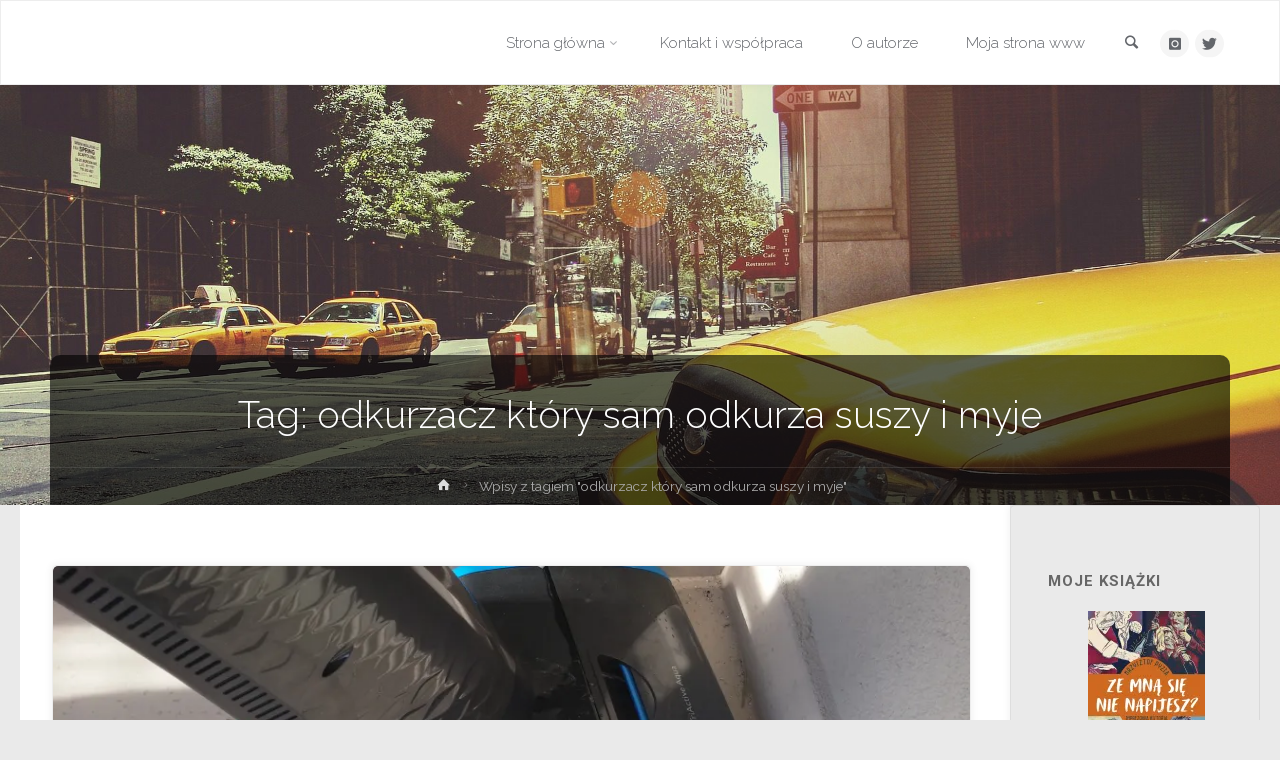

--- FILE ---
content_type: text/html; charset=UTF-8
request_url: https://ktopyzianiebladzi.pl/tag/odkurzacz-ktory-sam-odkurza-suszy-i-myje/
body_size: 109831
content:
<!DOCTYPE html>
<html lang="pl-PL">
<head>
<meta name="viewport" content="width=device-width, user-scalable=yes, initial-scale=1.0">
<meta http-equiv="X-UA-Compatible" content="IE=edge" /><meta charset="UTF-8">
<link rel="profile" href="https://gmpg.org/xfn/11">
<link rel="pingback" href="https://ktopyzianiebladzi.pl/xmlrpc.php">
<meta name='robots' content='index, follow, max-image-preview:large, max-snippet:-1, max-video-preview:-1' />
	<style>img:is([sizes="auto" i], [sizes^="auto," i]) { contain-intrinsic-size: 3000px 1500px }</style>
	<script>                function apbct_attach_event_handler__backend(elem, event, callback) {                    if(typeof window.addEventListener === "function") elem.addEventListener(event, callback);                    else                                                elem.attachEvent(event, callback);                }                apbct_attach_event_handler__backend(document, 'DOMContentLoaded', function(){                    if (typeof apbctLocalStorage === "object" && ctPublic.data__key_is_ok) {                        apbctLocalStorage.set('ct_checkjs', '690633225', true );                    } else {                        console.log('APBCT ERROR: apbctLocalStorage object is not loaded.');                    }                  });    </script>			<script>
			var quizSiteUrl = 'https://ktopyzianiebladzi.pl/';
										window.fbAsyncInit = function() {
					FB.init({
						appId    : '1448225011948388',
						xfbml    : true,
						version  : 'v2.9'
					});

					FB.getLoginStatus(function( response ) {
						getLogin( response );
					});
				};

				(function(d, s, id) {
					var js, fjs = d.getElementsByTagName(s)[0];
					if (d.getElementById(id)) {return;}
					js = d.createElement(s); js.id = id;
					js.src = "//connect.facebook.net/en_US/sdk.js";
					fjs.parentNode.insertBefore(js, fjs);
				}(document, 'script', 'facebook-jssdk'));
						</script>

			
	<!-- This site is optimized with the Yoast SEO plugin v19.12 - https://yoast.com/wordpress/plugins/seo/ -->
	<title>Archiwa: odkurzacz który sam odkurza suszy i myje - BLOG KTO PYZIA, NIE BŁĄDZI</title>
	<link rel="canonical" href="https://ktopyzianiebladzi.pl/tag/odkurzacz-ktory-sam-odkurza-suszy-i-myje/" />
	<meta property="og:locale" content="pl_PL" />
	<meta property="og:type" content="article" />
	<meta property="og:title" content="Archiwa: odkurzacz który sam odkurza suszy i myje - BLOG KTO PYZIA, NIE BŁĄDZI" />
	<meta property="og:url" content="https://ktopyzianiebladzi.pl/tag/odkurzacz-ktory-sam-odkurza-suszy-i-myje/" />
	<meta property="og:site_name" content="BLOG KTO PYZIA, NIE BŁĄDZI" />
	<meta name="twitter:card" content="summary_large_image" />
	<meta name="twitter:site" content="@KrzysztofPyzia" />
	<script type="application/ld+json" class="yoast-schema-graph">{"@context":"https://schema.org","@graph":[{"@type":"CollectionPage","@id":"https://ktopyzianiebladzi.pl/tag/odkurzacz-ktory-sam-odkurza-suszy-i-myje/","url":"https://ktopyzianiebladzi.pl/tag/odkurzacz-ktory-sam-odkurza-suszy-i-myje/","name":"Archiwa: odkurzacz który sam odkurza suszy i myje - BLOG KTO PYZIA, NIE BŁĄDZI","isPartOf":{"@id":"https://ktopyzianiebladzi.pl/#website"},"primaryImageOfPage":{"@id":"https://ktopyzianiebladzi.pl/tag/odkurzacz-ktory-sam-odkurza-suszy-i-myje/#primaryimage"},"image":{"@id":"https://ktopyzianiebladzi.pl/tag/odkurzacz-ktory-sam-odkurza-suszy-i-myje/#primaryimage"},"thumbnailUrl":"https://i0.wp.com/ktopyzianiebladzi.pl/wp-content/uploads/2016/02/20160130_114912_HDR.jpg?fit=4160%2C2340&ssl=1","breadcrumb":{"@id":"https://ktopyzianiebladzi.pl/tag/odkurzacz-ktory-sam-odkurza-suszy-i-myje/#breadcrumb"},"inLanguage":"pl-PL"},{"@type":"ImageObject","inLanguage":"pl-PL","@id":"https://ktopyzianiebladzi.pl/tag/odkurzacz-ktory-sam-odkurza-suszy-i-myje/#primaryimage","url":"https://i0.wp.com/ktopyzianiebladzi.pl/wp-content/uploads/2016/02/20160130_114912_HDR.jpg?fit=4160%2C2340&ssl=1","contentUrl":"https://i0.wp.com/ktopyzianiebladzi.pl/wp-content/uploads/2016/02/20160130_114912_HDR.jpg?fit=4160%2C2340&ssl=1","width":4160,"height":2340},{"@type":"BreadcrumbList","@id":"https://ktopyzianiebladzi.pl/tag/odkurzacz-ktory-sam-odkurza-suszy-i-myje/#breadcrumb","itemListElement":[{"@type":"ListItem","position":1,"name":"Strona główna","item":"https://ktopyzianiebladzi.pl/"},{"@type":"ListItem","position":2,"name":"odkurzacz który sam odkurza suszy i myje"}]},{"@type":"WebSite","@id":"https://ktopyzianiebladzi.pl/#website","url":"https://ktopyzianiebladzi.pl/","name":"BLOG KTO PYZIA, NIE BŁĄDZI","description":"Blog Krzysztofa Pyzi","potentialAction":[{"@type":"SearchAction","target":{"@type":"EntryPoint","urlTemplate":"https://ktopyzianiebladzi.pl/?s={search_term_string}"},"query-input":"required name=search_term_string"}],"inLanguage":"pl-PL"}]}</script>
	<!-- / Yoast SEO plugin. -->


<link rel='dns-prefetch' href='//secure.gravatar.com' />
<link rel='dns-prefetch' href='//fonts.googleapis.com' />
<link rel='dns-prefetch' href='//v0.wordpress.com' />
<link rel='dns-prefetch' href='//i0.wp.com' />
<link rel="alternate" type="application/rss+xml" title="BLOG KTO  PYZIA, NIE BŁĄDZI &raquo; Kanał z wpisami" href="https://ktopyzianiebladzi.pl/feed/" />
<link rel="alternate" type="application/rss+xml" title="BLOG KTO  PYZIA, NIE BŁĄDZI &raquo; Kanał z komentarzami" href="https://ktopyzianiebladzi.pl/comments/feed/" />
<link rel="alternate" type="application/rss+xml" title="BLOG KTO  PYZIA, NIE BŁĄDZI &raquo; Kanał z wpisami otagowanymi jako odkurzacz który sam odkurza suszy i myje" href="https://ktopyzianiebladzi.pl/tag/odkurzacz-ktory-sam-odkurza-suszy-i-myje/feed/" />
		<!-- This site uses the Google Analytics by ExactMetrics plugin v7.11.0 - Using Analytics tracking - https://www.exactmetrics.com/ -->
							<script
				src="//www.googletagmanager.com/gtag/js?id=UA-68242926-1"  data-cfasync="false" data-wpfc-render="false" type="text/javascript" async></script>
			<script data-cfasync="false" data-wpfc-render="false" type="text/javascript">
				var em_version = '7.11.0';
				var em_track_user = true;
				var em_no_track_reason = '';
				
								var disableStrs = [
															'ga-disable-UA-68242926-1',
									];

				/* Function to detect opted out users */
				function __gtagTrackerIsOptedOut() {
					for (var index = 0; index < disableStrs.length; index++) {
						if (document.cookie.indexOf(disableStrs[index] + '=true') > -1) {
							return true;
						}
					}

					return false;
				}

				/* Disable tracking if the opt-out cookie exists. */
				if (__gtagTrackerIsOptedOut()) {
					for (var index = 0; index < disableStrs.length; index++) {
						window[disableStrs[index]] = true;
					}
				}

				/* Opt-out function */
				function __gtagTrackerOptout() {
					for (var index = 0; index < disableStrs.length; index++) {
						document.cookie = disableStrs[index] + '=true; expires=Thu, 31 Dec 2099 23:59:59 UTC; path=/';
						window[disableStrs[index]] = true;
					}
				}

				if ('undefined' === typeof gaOptout) {
					function gaOptout() {
						__gtagTrackerOptout();
					}
				}
								window.dataLayer = window.dataLayer || [];

				window.ExactMetricsDualTracker = {
					helpers: {},
					trackers: {},
				};
				if (em_track_user) {
					function __gtagDataLayer() {
						dataLayer.push(arguments);
					}

					function __gtagTracker(type, name, parameters) {
						if (!parameters) {
							parameters = {};
						}

						if (parameters.send_to) {
							__gtagDataLayer.apply(null, arguments);
							return;
						}

						if (type === 'event') {
							
														parameters.send_to = exactmetrics_frontend.ua;
							__gtagDataLayer(type, name, parameters);
													} else {
							__gtagDataLayer.apply(null, arguments);
						}
					}

					__gtagTracker('js', new Date());
					__gtagTracker('set', {
						'developer_id.dNDMyYj': true,
											});
															__gtagTracker('config', 'UA-68242926-1', {"forceSSL":"true"} );
										window.gtag = __gtagTracker;										(function () {
						/* https://developers.google.com/analytics/devguides/collection/analyticsjs/ */
						/* ga and __gaTracker compatibility shim. */
						var noopfn = function () {
							return null;
						};
						var newtracker = function () {
							return new Tracker();
						};
						var Tracker = function () {
							return null;
						};
						var p = Tracker.prototype;
						p.get = noopfn;
						p.set = noopfn;
						p.send = function () {
							var args = Array.prototype.slice.call(arguments);
							args.unshift('send');
							__gaTracker.apply(null, args);
						};
						var __gaTracker = function () {
							var len = arguments.length;
							if (len === 0) {
								return;
							}
							var f = arguments[len - 1];
							if (typeof f !== 'object' || f === null || typeof f.hitCallback !== 'function') {
								if ('send' === arguments[0]) {
									var hitConverted, hitObject = false, action;
									if ('event' === arguments[1]) {
										if ('undefined' !== typeof arguments[3]) {
											hitObject = {
												'eventAction': arguments[3],
												'eventCategory': arguments[2],
												'eventLabel': arguments[4],
												'value': arguments[5] ? arguments[5] : 1,
											}
										}
									}
									if ('pageview' === arguments[1]) {
										if ('undefined' !== typeof arguments[2]) {
											hitObject = {
												'eventAction': 'page_view',
												'page_path': arguments[2],
											}
										}
									}
									if (typeof arguments[2] === 'object') {
										hitObject = arguments[2];
									}
									if (typeof arguments[5] === 'object') {
										Object.assign(hitObject, arguments[5]);
									}
									if ('undefined' !== typeof arguments[1].hitType) {
										hitObject = arguments[1];
										if ('pageview' === hitObject.hitType) {
											hitObject.eventAction = 'page_view';
										}
									}
									if (hitObject) {
										action = 'timing' === arguments[1].hitType ? 'timing_complete' : hitObject.eventAction;
										hitConverted = mapArgs(hitObject);
										__gtagTracker('event', action, hitConverted);
									}
								}
								return;
							}

							function mapArgs(args) {
								var arg, hit = {};
								var gaMap = {
									'eventCategory': 'event_category',
									'eventAction': 'event_action',
									'eventLabel': 'event_label',
									'eventValue': 'event_value',
									'nonInteraction': 'non_interaction',
									'timingCategory': 'event_category',
									'timingVar': 'name',
									'timingValue': 'value',
									'timingLabel': 'event_label',
									'page': 'page_path',
									'location': 'page_location',
									'title': 'page_title',
								};
								for (arg in args) {
																		if (!(!args.hasOwnProperty(arg) || !gaMap.hasOwnProperty(arg))) {
										hit[gaMap[arg]] = args[arg];
									} else {
										hit[arg] = args[arg];
									}
								}
								return hit;
							}

							try {
								f.hitCallback();
							} catch (ex) {
							}
						};
						__gaTracker.create = newtracker;
						__gaTracker.getByName = newtracker;
						__gaTracker.getAll = function () {
							return [];
						};
						__gaTracker.remove = noopfn;
						__gaTracker.loaded = true;
						window['__gaTracker'] = __gaTracker;
					})();
									} else {
										console.log("");
					(function () {
						function __gtagTracker() {
							return null;
						}

						window['__gtagTracker'] = __gtagTracker;
						window['gtag'] = __gtagTracker;
					})();
									}
			</script>
				<!-- / Google Analytics by ExactMetrics -->
				<!-- This site uses the Google Analytics by MonsterInsights plugin v8.11.0 - Using Analytics tracking - https://www.monsterinsights.com/ -->
							<script
				src="//www.googletagmanager.com/gtag/js?id=UA-68242926-1"  data-cfasync="false" data-wpfc-render="false" type="text/javascript" async></script>
			<script data-cfasync="false" data-wpfc-render="false" type="text/javascript">
				var mi_version = '8.11.0';
				var mi_track_user = true;
				var mi_no_track_reason = '';
				
								var disableStrs = [
															'ga-disable-UA-68242926-1',
									];

				/* Function to detect opted out users */
				function __gtagTrackerIsOptedOut() {
					for (var index = 0; index < disableStrs.length; index++) {
						if (document.cookie.indexOf(disableStrs[index] + '=true') > -1) {
							return true;
						}
					}

					return false;
				}

				/* Disable tracking if the opt-out cookie exists. */
				if (__gtagTrackerIsOptedOut()) {
					for (var index = 0; index < disableStrs.length; index++) {
						window[disableStrs[index]] = true;
					}
				}

				/* Opt-out function */
				function __gtagTrackerOptout() {
					for (var index = 0; index < disableStrs.length; index++) {
						document.cookie = disableStrs[index] + '=true; expires=Thu, 31 Dec 2099 23:59:59 UTC; path=/';
						window[disableStrs[index]] = true;
					}
				}

				if ('undefined' === typeof gaOptout) {
					function gaOptout() {
						__gtagTrackerOptout();
					}
				}
								window.dataLayer = window.dataLayer || [];

				window.MonsterInsightsDualTracker = {
					helpers: {},
					trackers: {},
				};
				if (mi_track_user) {
					function __gtagDataLayer() {
						dataLayer.push(arguments);
					}

					function __gtagTracker(type, name, parameters) {
						if (!parameters) {
							parameters = {};
						}

						if (parameters.send_to) {
							__gtagDataLayer.apply(null, arguments);
							return;
						}

						if (type === 'event') {
							
														parameters.send_to = monsterinsights_frontend.ua;
							__gtagDataLayer(type, name, parameters);
													} else {
							__gtagDataLayer.apply(null, arguments);
						}
					}

					__gtagTracker('js', new Date());
					__gtagTracker('set', {
						'developer_id.dZGIzZG': true,
											});
															__gtagTracker('config', 'UA-68242926-1', {"forceSSL":"true"} );
										window.gtag = __gtagTracker;										(function () {
						/* https://developers.google.com/analytics/devguides/collection/analyticsjs/ */
						/* ga and __gaTracker compatibility shim. */
						var noopfn = function () {
							return null;
						};
						var newtracker = function () {
							return new Tracker();
						};
						var Tracker = function () {
							return null;
						};
						var p = Tracker.prototype;
						p.get = noopfn;
						p.set = noopfn;
						p.send = function () {
							var args = Array.prototype.slice.call(arguments);
							args.unshift('send');
							__gaTracker.apply(null, args);
						};
						var __gaTracker = function () {
							var len = arguments.length;
							if (len === 0) {
								return;
							}
							var f = arguments[len - 1];
							if (typeof f !== 'object' || f === null || typeof f.hitCallback !== 'function') {
								if ('send' === arguments[0]) {
									var hitConverted, hitObject = false, action;
									if ('event' === arguments[1]) {
										if ('undefined' !== typeof arguments[3]) {
											hitObject = {
												'eventAction': arguments[3],
												'eventCategory': arguments[2],
												'eventLabel': arguments[4],
												'value': arguments[5] ? arguments[5] : 1,
											}
										}
									}
									if ('pageview' === arguments[1]) {
										if ('undefined' !== typeof arguments[2]) {
											hitObject = {
												'eventAction': 'page_view',
												'page_path': arguments[2],
											}
										}
									}
									if (typeof arguments[2] === 'object') {
										hitObject = arguments[2];
									}
									if (typeof arguments[5] === 'object') {
										Object.assign(hitObject, arguments[5]);
									}
									if ('undefined' !== typeof arguments[1].hitType) {
										hitObject = arguments[1];
										if ('pageview' === hitObject.hitType) {
											hitObject.eventAction = 'page_view';
										}
									}
									if (hitObject) {
										action = 'timing' === arguments[1].hitType ? 'timing_complete' : hitObject.eventAction;
										hitConverted = mapArgs(hitObject);
										__gtagTracker('event', action, hitConverted);
									}
								}
								return;
							}

							function mapArgs(args) {
								var arg, hit = {};
								var gaMap = {
									'eventCategory': 'event_category',
									'eventAction': 'event_action',
									'eventLabel': 'event_label',
									'eventValue': 'event_value',
									'nonInteraction': 'non_interaction',
									'timingCategory': 'event_category',
									'timingVar': 'name',
									'timingValue': 'value',
									'timingLabel': 'event_label',
									'page': 'page_path',
									'location': 'page_location',
									'title': 'page_title',
								};
								for (arg in args) {
																		if (!(!args.hasOwnProperty(arg) || !gaMap.hasOwnProperty(arg))) {
										hit[gaMap[arg]] = args[arg];
									} else {
										hit[arg] = args[arg];
									}
								}
								return hit;
							}

							try {
								f.hitCallback();
							} catch (ex) {
							}
						};
						__gaTracker.create = newtracker;
						__gaTracker.getByName = newtracker;
						__gaTracker.getAll = function () {
							return [];
						};
						__gaTracker.remove = noopfn;
						__gaTracker.loaded = true;
						window['__gaTracker'] = __gaTracker;
					})();
									} else {
										console.log("");
					(function () {
						function __gtagTracker() {
							return null;
						}

						window['__gtagTracker'] = __gtagTracker;
						window['gtag'] = __gtagTracker;
					})();
									}
			</script>
				<!-- / Google Analytics by MonsterInsights -->
		<script type="text/javascript">
/* <![CDATA[ */
window._wpemojiSettings = {"baseUrl":"https:\/\/s.w.org\/images\/core\/emoji\/16.0.1\/72x72\/","ext":".png","svgUrl":"https:\/\/s.w.org\/images\/core\/emoji\/16.0.1\/svg\/","svgExt":".svg","source":{"concatemoji":"https:\/\/ktopyzianiebladzi.pl\/wp-includes\/js\/wp-emoji-release.min.js?ver=6.8.3"}};
/*! This file is auto-generated */
!function(s,n){var o,i,e;function c(e){try{var t={supportTests:e,timestamp:(new Date).valueOf()};sessionStorage.setItem(o,JSON.stringify(t))}catch(e){}}function p(e,t,n){e.clearRect(0,0,e.canvas.width,e.canvas.height),e.fillText(t,0,0);var t=new Uint32Array(e.getImageData(0,0,e.canvas.width,e.canvas.height).data),a=(e.clearRect(0,0,e.canvas.width,e.canvas.height),e.fillText(n,0,0),new Uint32Array(e.getImageData(0,0,e.canvas.width,e.canvas.height).data));return t.every(function(e,t){return e===a[t]})}function u(e,t){e.clearRect(0,0,e.canvas.width,e.canvas.height),e.fillText(t,0,0);for(var n=e.getImageData(16,16,1,1),a=0;a<n.data.length;a++)if(0!==n.data[a])return!1;return!0}function f(e,t,n,a){switch(t){case"flag":return n(e,"\ud83c\udff3\ufe0f\u200d\u26a7\ufe0f","\ud83c\udff3\ufe0f\u200b\u26a7\ufe0f")?!1:!n(e,"\ud83c\udde8\ud83c\uddf6","\ud83c\udde8\u200b\ud83c\uddf6")&&!n(e,"\ud83c\udff4\udb40\udc67\udb40\udc62\udb40\udc65\udb40\udc6e\udb40\udc67\udb40\udc7f","\ud83c\udff4\u200b\udb40\udc67\u200b\udb40\udc62\u200b\udb40\udc65\u200b\udb40\udc6e\u200b\udb40\udc67\u200b\udb40\udc7f");case"emoji":return!a(e,"\ud83e\udedf")}return!1}function g(e,t,n,a){var r="undefined"!=typeof WorkerGlobalScope&&self instanceof WorkerGlobalScope?new OffscreenCanvas(300,150):s.createElement("canvas"),o=r.getContext("2d",{willReadFrequently:!0}),i=(o.textBaseline="top",o.font="600 32px Arial",{});return e.forEach(function(e){i[e]=t(o,e,n,a)}),i}function t(e){var t=s.createElement("script");t.src=e,t.defer=!0,s.head.appendChild(t)}"undefined"!=typeof Promise&&(o="wpEmojiSettingsSupports",i=["flag","emoji"],n.supports={everything:!0,everythingExceptFlag:!0},e=new Promise(function(e){s.addEventListener("DOMContentLoaded",e,{once:!0})}),new Promise(function(t){var n=function(){try{var e=JSON.parse(sessionStorage.getItem(o));if("object"==typeof e&&"number"==typeof e.timestamp&&(new Date).valueOf()<e.timestamp+604800&&"object"==typeof e.supportTests)return e.supportTests}catch(e){}return null}();if(!n){if("undefined"!=typeof Worker&&"undefined"!=typeof OffscreenCanvas&&"undefined"!=typeof URL&&URL.createObjectURL&&"undefined"!=typeof Blob)try{var e="postMessage("+g.toString()+"("+[JSON.stringify(i),f.toString(),p.toString(),u.toString()].join(",")+"));",a=new Blob([e],{type:"text/javascript"}),r=new Worker(URL.createObjectURL(a),{name:"wpTestEmojiSupports"});return void(r.onmessage=function(e){c(n=e.data),r.terminate(),t(n)})}catch(e){}c(n=g(i,f,p,u))}t(n)}).then(function(e){for(var t in e)n.supports[t]=e[t],n.supports.everything=n.supports.everything&&n.supports[t],"flag"!==t&&(n.supports.everythingExceptFlag=n.supports.everythingExceptFlag&&n.supports[t]);n.supports.everythingExceptFlag=n.supports.everythingExceptFlag&&!n.supports.flag,n.DOMReady=!1,n.readyCallback=function(){n.DOMReady=!0}}).then(function(){return e}).then(function(){var e;n.supports.everything||(n.readyCallback(),(e=n.source||{}).concatemoji?t(e.concatemoji):e.wpemoji&&e.twemoji&&(t(e.twemoji),t(e.wpemoji)))}))}((window,document),window._wpemojiSettings);
/* ]]> */
</script>
<link rel='stylesheet' id='sbi_styles-css' href='https://ktopyzianiebladzi.pl/wp-content/plugins/instagram-feed/css/sbi-styles.min.css?ver=6.1' type='text/css' media='all' />
<style id='wp-emoji-styles-inline-css' type='text/css'>

	img.wp-smiley, img.emoji {
		display: inline !important;
		border: none !important;
		box-shadow: none !important;
		height: 1em !important;
		width: 1em !important;
		margin: 0 0.07em !important;
		vertical-align: -0.1em !important;
		background: none !important;
		padding: 0 !important;
	}
</style>
<link rel='stylesheet' id='wp-block-library-css' href='https://ktopyzianiebladzi.pl/wp-includes/css/dist/block-library/style.min.css?ver=6.8.3' type='text/css' media='all' />
<style id='wp-block-library-inline-css' type='text/css'>
.has-text-align-justify{text-align:justify;}
</style>
<style id='classic-theme-styles-inline-css' type='text/css'>
/*! This file is auto-generated */
.wp-block-button__link{color:#fff;background-color:#32373c;border-radius:9999px;box-shadow:none;text-decoration:none;padding:calc(.667em + 2px) calc(1.333em + 2px);font-size:1.125em}.wp-block-file__button{background:#32373c;color:#fff;text-decoration:none}
</style>
<link rel='stylesheet' id='mediaelement-css' href='https://ktopyzianiebladzi.pl/wp-includes/js/mediaelement/mediaelementplayer-legacy.min.css?ver=4.2.17' type='text/css' media='all' />
<link rel='stylesheet' id='wp-mediaelement-css' href='https://ktopyzianiebladzi.pl/wp-includes/js/mediaelement/wp-mediaelement.min.css?ver=6.8.3' type='text/css' media='all' />
<style id='global-styles-inline-css' type='text/css'>
:root{--wp--preset--aspect-ratio--square: 1;--wp--preset--aspect-ratio--4-3: 4/3;--wp--preset--aspect-ratio--3-4: 3/4;--wp--preset--aspect-ratio--3-2: 3/2;--wp--preset--aspect-ratio--2-3: 2/3;--wp--preset--aspect-ratio--16-9: 16/9;--wp--preset--aspect-ratio--9-16: 9/16;--wp--preset--color--black: #000000;--wp--preset--color--cyan-bluish-gray: #abb8c3;--wp--preset--color--white: #ffffff;--wp--preset--color--pale-pink: #f78da7;--wp--preset--color--vivid-red: #cf2e2e;--wp--preset--color--luminous-vivid-orange: #ff6900;--wp--preset--color--luminous-vivid-amber: #fcb900;--wp--preset--color--light-green-cyan: #7bdcb5;--wp--preset--color--vivid-green-cyan: #00d084;--wp--preset--color--pale-cyan-blue: #8ed1fc;--wp--preset--color--vivid-cyan-blue: #0693e3;--wp--preset--color--vivid-purple: #9b51e0;--wp--preset--gradient--vivid-cyan-blue-to-vivid-purple: linear-gradient(135deg,rgba(6,147,227,1) 0%,rgb(155,81,224) 100%);--wp--preset--gradient--light-green-cyan-to-vivid-green-cyan: linear-gradient(135deg,rgb(122,220,180) 0%,rgb(0,208,130) 100%);--wp--preset--gradient--luminous-vivid-amber-to-luminous-vivid-orange: linear-gradient(135deg,rgba(252,185,0,1) 0%,rgba(255,105,0,1) 100%);--wp--preset--gradient--luminous-vivid-orange-to-vivid-red: linear-gradient(135deg,rgba(255,105,0,1) 0%,rgb(207,46,46) 100%);--wp--preset--gradient--very-light-gray-to-cyan-bluish-gray: linear-gradient(135deg,rgb(238,238,238) 0%,rgb(169,184,195) 100%);--wp--preset--gradient--cool-to-warm-spectrum: linear-gradient(135deg,rgb(74,234,220) 0%,rgb(151,120,209) 20%,rgb(207,42,186) 40%,rgb(238,44,130) 60%,rgb(251,105,98) 80%,rgb(254,248,76) 100%);--wp--preset--gradient--blush-light-purple: linear-gradient(135deg,rgb(255,206,236) 0%,rgb(152,150,240) 100%);--wp--preset--gradient--blush-bordeaux: linear-gradient(135deg,rgb(254,205,165) 0%,rgb(254,45,45) 50%,rgb(107,0,62) 100%);--wp--preset--gradient--luminous-dusk: linear-gradient(135deg,rgb(255,203,112) 0%,rgb(199,81,192) 50%,rgb(65,88,208) 100%);--wp--preset--gradient--pale-ocean: linear-gradient(135deg,rgb(255,245,203) 0%,rgb(182,227,212) 50%,rgb(51,167,181) 100%);--wp--preset--gradient--electric-grass: linear-gradient(135deg,rgb(202,248,128) 0%,rgb(113,206,126) 100%);--wp--preset--gradient--midnight: linear-gradient(135deg,rgb(2,3,129) 0%,rgb(40,116,252) 100%);--wp--preset--font-size--small: 13px;--wp--preset--font-size--medium: 20px;--wp--preset--font-size--large: 36px;--wp--preset--font-size--x-large: 42px;--wp--preset--spacing--20: 0.44rem;--wp--preset--spacing--30: 0.67rem;--wp--preset--spacing--40: 1rem;--wp--preset--spacing--50: 1.5rem;--wp--preset--spacing--60: 2.25rem;--wp--preset--spacing--70: 3.38rem;--wp--preset--spacing--80: 5.06rem;--wp--preset--shadow--natural: 6px 6px 9px rgba(0, 0, 0, 0.2);--wp--preset--shadow--deep: 12px 12px 50px rgba(0, 0, 0, 0.4);--wp--preset--shadow--sharp: 6px 6px 0px rgba(0, 0, 0, 0.2);--wp--preset--shadow--outlined: 6px 6px 0px -3px rgba(255, 255, 255, 1), 6px 6px rgba(0, 0, 0, 1);--wp--preset--shadow--crisp: 6px 6px 0px rgba(0, 0, 0, 1);}:where(.is-layout-flex){gap: 0.5em;}:where(.is-layout-grid){gap: 0.5em;}body .is-layout-flex{display: flex;}.is-layout-flex{flex-wrap: wrap;align-items: center;}.is-layout-flex > :is(*, div){margin: 0;}body .is-layout-grid{display: grid;}.is-layout-grid > :is(*, div){margin: 0;}:where(.wp-block-columns.is-layout-flex){gap: 2em;}:where(.wp-block-columns.is-layout-grid){gap: 2em;}:where(.wp-block-post-template.is-layout-flex){gap: 1.25em;}:where(.wp-block-post-template.is-layout-grid){gap: 1.25em;}.has-black-color{color: var(--wp--preset--color--black) !important;}.has-cyan-bluish-gray-color{color: var(--wp--preset--color--cyan-bluish-gray) !important;}.has-white-color{color: var(--wp--preset--color--white) !important;}.has-pale-pink-color{color: var(--wp--preset--color--pale-pink) !important;}.has-vivid-red-color{color: var(--wp--preset--color--vivid-red) !important;}.has-luminous-vivid-orange-color{color: var(--wp--preset--color--luminous-vivid-orange) !important;}.has-luminous-vivid-amber-color{color: var(--wp--preset--color--luminous-vivid-amber) !important;}.has-light-green-cyan-color{color: var(--wp--preset--color--light-green-cyan) !important;}.has-vivid-green-cyan-color{color: var(--wp--preset--color--vivid-green-cyan) !important;}.has-pale-cyan-blue-color{color: var(--wp--preset--color--pale-cyan-blue) !important;}.has-vivid-cyan-blue-color{color: var(--wp--preset--color--vivid-cyan-blue) !important;}.has-vivid-purple-color{color: var(--wp--preset--color--vivid-purple) !important;}.has-black-background-color{background-color: var(--wp--preset--color--black) !important;}.has-cyan-bluish-gray-background-color{background-color: var(--wp--preset--color--cyan-bluish-gray) !important;}.has-white-background-color{background-color: var(--wp--preset--color--white) !important;}.has-pale-pink-background-color{background-color: var(--wp--preset--color--pale-pink) !important;}.has-vivid-red-background-color{background-color: var(--wp--preset--color--vivid-red) !important;}.has-luminous-vivid-orange-background-color{background-color: var(--wp--preset--color--luminous-vivid-orange) !important;}.has-luminous-vivid-amber-background-color{background-color: var(--wp--preset--color--luminous-vivid-amber) !important;}.has-light-green-cyan-background-color{background-color: var(--wp--preset--color--light-green-cyan) !important;}.has-vivid-green-cyan-background-color{background-color: var(--wp--preset--color--vivid-green-cyan) !important;}.has-pale-cyan-blue-background-color{background-color: var(--wp--preset--color--pale-cyan-blue) !important;}.has-vivid-cyan-blue-background-color{background-color: var(--wp--preset--color--vivid-cyan-blue) !important;}.has-vivid-purple-background-color{background-color: var(--wp--preset--color--vivid-purple) !important;}.has-black-border-color{border-color: var(--wp--preset--color--black) !important;}.has-cyan-bluish-gray-border-color{border-color: var(--wp--preset--color--cyan-bluish-gray) !important;}.has-white-border-color{border-color: var(--wp--preset--color--white) !important;}.has-pale-pink-border-color{border-color: var(--wp--preset--color--pale-pink) !important;}.has-vivid-red-border-color{border-color: var(--wp--preset--color--vivid-red) !important;}.has-luminous-vivid-orange-border-color{border-color: var(--wp--preset--color--luminous-vivid-orange) !important;}.has-luminous-vivid-amber-border-color{border-color: var(--wp--preset--color--luminous-vivid-amber) !important;}.has-light-green-cyan-border-color{border-color: var(--wp--preset--color--light-green-cyan) !important;}.has-vivid-green-cyan-border-color{border-color: var(--wp--preset--color--vivid-green-cyan) !important;}.has-pale-cyan-blue-border-color{border-color: var(--wp--preset--color--pale-cyan-blue) !important;}.has-vivid-cyan-blue-border-color{border-color: var(--wp--preset--color--vivid-cyan-blue) !important;}.has-vivid-purple-border-color{border-color: var(--wp--preset--color--vivid-purple) !important;}.has-vivid-cyan-blue-to-vivid-purple-gradient-background{background: var(--wp--preset--gradient--vivid-cyan-blue-to-vivid-purple) !important;}.has-light-green-cyan-to-vivid-green-cyan-gradient-background{background: var(--wp--preset--gradient--light-green-cyan-to-vivid-green-cyan) !important;}.has-luminous-vivid-amber-to-luminous-vivid-orange-gradient-background{background: var(--wp--preset--gradient--luminous-vivid-amber-to-luminous-vivid-orange) !important;}.has-luminous-vivid-orange-to-vivid-red-gradient-background{background: var(--wp--preset--gradient--luminous-vivid-orange-to-vivid-red) !important;}.has-very-light-gray-to-cyan-bluish-gray-gradient-background{background: var(--wp--preset--gradient--very-light-gray-to-cyan-bluish-gray) !important;}.has-cool-to-warm-spectrum-gradient-background{background: var(--wp--preset--gradient--cool-to-warm-spectrum) !important;}.has-blush-light-purple-gradient-background{background: var(--wp--preset--gradient--blush-light-purple) !important;}.has-blush-bordeaux-gradient-background{background: var(--wp--preset--gradient--blush-bordeaux) !important;}.has-luminous-dusk-gradient-background{background: var(--wp--preset--gradient--luminous-dusk) !important;}.has-pale-ocean-gradient-background{background: var(--wp--preset--gradient--pale-ocean) !important;}.has-electric-grass-gradient-background{background: var(--wp--preset--gradient--electric-grass) !important;}.has-midnight-gradient-background{background: var(--wp--preset--gradient--midnight) !important;}.has-small-font-size{font-size: var(--wp--preset--font-size--small) !important;}.has-medium-font-size{font-size: var(--wp--preset--font-size--medium) !important;}.has-large-font-size{font-size: var(--wp--preset--font-size--large) !important;}.has-x-large-font-size{font-size: var(--wp--preset--font-size--x-large) !important;}
:where(.wp-block-post-template.is-layout-flex){gap: 1.25em;}:where(.wp-block-post-template.is-layout-grid){gap: 1.25em;}
:where(.wp-block-columns.is-layout-flex){gap: 2em;}:where(.wp-block-columns.is-layout-grid){gap: 2em;}
:root :where(.wp-block-pullquote){font-size: 1.5em;line-height: 1.6;}
</style>
<link rel='stylesheet' id='ct_public_css-css' href='https://ktopyzianiebladzi.pl/wp-content/plugins/cleantalk-spam-protect/css/cleantalk-public.min.css?ver=6.0.1' type='text/css' media='all' />
<link rel='stylesheet' id='wpcdt-public-css-css' href='https://ktopyzianiebladzi.pl/wp-content/plugins/countdown-timer-ultimate/assets/css/wpcdt-public.css?ver=2.1' type='text/css' media='all' />
<link rel='stylesheet' id='SFSImainCss-css' href='https://ktopyzianiebladzi.pl/wp-content/plugins/ultimate-social-media-icons/css/sfsi-style.css?ver=2.8.0' type='text/css' media='all' />
<link rel='stylesheet' id='wp-date-remover-css' href='https://ktopyzianiebladzi.pl/wp-content/plugins/wp-date-remover/public/css/wp-date-remover-public.css?ver=1.0.0' type='text/css' media='all' />
<link rel='stylesheet' id='anima-themefonts-css' href='https://ktopyzianiebladzi.pl/wp-content/themes/anima/resources/fonts/fontfaces.css?ver=1.2.3' type='text/css' media='all' />
<link rel='stylesheet' id='anima-googlefonts-css' href='//fonts.googleapis.com/css?family=Raleway400%2C300%2C700%7CRaleway%7CRoboto%7CRaleway%3A400%2C400%2C300%2C700%7CRaleway%3A400%7CRaleway%3A300%7CRoboto%3A700%7CRoboto%3A300&#038;ver=1.2.3' type='text/css' media='all' />
<link rel='stylesheet' id='anima-main-css' href='https://ktopyzianiebladzi.pl/wp-content/themes/anima/style.css?ver=1.2.3' type='text/css' media='all' />
<style id='anima-main-inline-css' type='text/css'>
 body:not(.anima-landing-page) #container, #site-header-main-inside, #colophon-inside, #footer-inside, #breadcrumbs-container-inside, #header-page-title { margin: 0 auto; max-width: 1240px; } #site-header-main { left: 0; right: 0; } #primary { width: 320px; } #secondary { width: 250px; } #container.one-column .main { width: 100%; } #container.two-columns-right #secondary { float: right; } #container.two-columns-right .main, .two-columns-right #breadcrumbs { width: calc( 100% - 250px ); float: left; } #container.two-columns-left #primary { float: left; } #container.two-columns-left .main, .two-columns-left #breadcrumbs { width: calc( 100% - 320px ); float: right; } #container.three-columns-right #primary, #container.three-columns-left #primary, #container.three-columns-sided #primary { float: left; } #container.three-columns-right #secondary, #container.three-columns-left #secondary, #container.three-columns-sided #secondary { float: left; } #container.three-columns-right #primary, #container.three-columns-left #secondary { margin-left: 0%; margin-right: 0%; } #container.three-columns-right .main, .three-columns-right #breadcrumbs { width: calc( 100% - 570px ); float: left; } #container.three-columns-left .main, .three-columns-left #breadcrumbs { width: calc( 100% - 570px ); float: right; } #container.three-columns-sided #secondary { float: right; } #container.three-columns-sided .main, .three-columns-sided #breadcrumbs { width: calc( 100% - 570px ); float: right; } .three-columns-sided #breadcrumbs { margin: 0 calc( 0% + 250px ) 0 -1920px; } html { font-family: 'Raleway';font-weight:400; font-size: 15px; font-weight: 400; line-height: 1.6; } #site-title { font-family: Raleway; font-size: 120%; font-weight: 400; } #access ul li a { font-family: Raleway; font-size: 100%; font-weight: 300; } .widget-title { font-family: Roboto; font-size: 100%; font-weight: 700; } .widget-container { font-family: Raleway; font-size: 100%; font-weight: 400; } .entry-title, #reply-title { font-family: Raleway; font-size: 250%; font-weight: 300; } .entry-meta > span, .post-continue-container { font-family: Roboto; font-size: 100%; font-weight: 300; } .page-link, .pagination, #author-info #author-link, .comment .reply a, .comment-meta, .byline { font-family: Roboto; } .content-masonry .entry-title { font-size: 175%; } h1 { font-size: 2.33em; } h2 { font-size: 2.06em; } h3 { font-size: 1.79em; } h4 { font-size: 1.52em; } h5 { font-size: 1.25em; } h6 { font-size: 0.98em; } h1, h2, h3, h4, h5, h6 { font-family: Raleway; font-weight: 300; } body { color: #666; background-color: #eaeaea; } #site-header-main, #access ul ul, .menu-search-animated .searchform input[type="search"], #access .menu-search-animated .searchform, #access::after, .anima-over-menu .header-fixed#site-header-main, .anima-over-menu .header-fixed#site-header-main #access:after { background-color: #FFFFFF; } #site-header-main { border-bottom-color: rgba(0,0,0,.05);} .anima-over-menu .header-fixed#site-header-main #site-title a { color: #D0422C; } #access > div > ul > li, #access > div > ul > li > a, .anima-over-menu .header-fixed#site-header-main #access > div > ul > li:not([class*='current']), .anima-over-menu .header-fixed#site-header-main #access > div > ul > li:not([class*='current']) > a, .anima-over-menu .header-fixed#site-header-main #sheader.socials a::before, #sheader.socials a::before, #access .menu-search-animated .searchform input[type="search"] { color: #63666B; } .anima-over-menu .header-fixed#site-header-main #sheader.socials a:hover::before, #sheader.socials a:hover::before { color: #FFFFFF; } #access ul.sub-menu li a, #access ul.children li a { color: #63666B; } #access ul.sub-menu li a, #access ul.children li a { background-color: #FFFFFF; } #access > div > ul > li:hover > a, #access > div > ul > li a:hover, #access > div > ul > li:hover, .anima-over-menu .header-fixed#site-header-main #access > div > ul > li > a:hover, .anima-over-menu .header-fixed#site-header-main #access > div > ul > li:hover { color: #D0422C; } #access > div > ul > li > a > span::before { background-color: #D0422C; } #site-title::before { background-color: #777777; } #access > div > ul > li.current_page_item > a, #access > div > ul > li.current-menu-item > a, #access > div > ul > li.current_page_ancestor > a, #access > div > ul > li.current-menu-ancestor > a, #access .sub-menu, #access .children, .anima-over-menu .header-fixed#site-header-main #access > div > ul > li > a { color: #777777; } #access ul.children > li.current_page_item > a, #access ul.sub-menu > li.current-menu-item > a, #access ul.children > li.current_page_ancestor > a, #access ul.sub-menu > li.current-menu-ancestor > a { color: #777777; } .searchform .searchsubmit { color: #666; } body:not(.anima-landing-page) article.hentry, body:not(.anima-landing-page) .main { background-color: #FFF; } .pagination, .page-link { border-color: #eeeeee; } .post-thumbnail-container .featured-image-meta, body:not(.single) article.hentry .post-thumbnail-container > a::after, #header-page-title-inside { background-color: rgba(0,0,0, 0.6); } #header-page-title-inside { box-shadow: 0 -70px 70px rgba(0,0,0,0.2) inset; } #header-page-title .entry-meta .bl_categ a { background-color: #D0422C; } #header-page-title .entry-meta .bl_categ a:hover { background-color: #e1533d; } .anima-normal-titles #breadcrumbs-container { background-color: #f9f9f9; } #secondary { border-left: 1px solid rgba(0,0,0,.05); } #primary { border-right: 1px solid rgba(0,0,0,.05); } #colophon, #footer { background-color: #222A2C; color: #AAAAAA; } #footer { background: #1d2527; } .entry-title a:active, .entry-title a:hover { color: #D0422C; } .entry-title a:hover { border-bottom-color: #D0422C; } span.entry-format { color: #D0422C; } .format-aside { border-top-color: #FFF; } article.hentry .post-thumbnail-container { background-color: rgba(102,102,102,0.15); } .entry-content blockquote::before, .entry-content blockquote::after { color: rgba(102,102,102,0.2); } .entry-content h1, .entry-content h2, .entry-content h3, .entry-content h4 { color: #333; } a { color: #D0422C; } a:hover, .entry-meta span a:hover { color: #777777; } .post-continue-container span.comments-link:hover, .post-continue-container span.comments-link a:hover { color: #D0422C; } .socials a:before { color: #D0422C; background: #f5f5f5; } .socials a:hover:before { background-color: #D0422C; color: #FFF; } #sheader .socials a:before { background: #f5f5f5; } #sheader .socials a:hover:before { background-color: #D0422C; color: #FFFFFF; } #footer .socials a:before { background: #2c3436; } #footer .socials a:hover:before { background-color: #D0422C; color: #222A2C; } .anima-normalizedtags #content .tagcloud a { color: #FFF; background-color: #D0422C; } .anima-normalizedtags #content .tagcloud a:hover { background-color: #777777; } #toTop { background-color: rgba(209,209,209,0.5); color: #D0422C; } #nav-fixed i, #nav-fixed span { background-color: rgba(194,194,194,0.5); } #nav-fixed i { color: #eaeaea; } #toTop:hover { background-color: #D0422C; color: #eaeaea; } a.continue-reading-link { background-color:#efefef; } .continue-reading-link::after { background-color: #D0422C; color: #FFF; } .entry-meta .icon-metas:before { color: #ababab; } .anima-caption-one .main .wp-caption .wp-caption-text { border-bottom-color: #eeeeee; } .anima-caption-two .main .wp-caption .wp-caption-text { background-color: #f5f5f5; } .anima-image-one .entry-content img[class*="align"], .anima-image-one .entry-summary img[class*="align"], .anima-image-two .entry-content img[class*='align'], .anima-image-two .entry-summary img[class*='align'] { border-color: #eeeeee; } .anima-image-five .entry-content img[class*='align'], .anima-image-five .entry-summary img[class*='align'] { border-color: #D0422C; } /* diffs */ span.edit-link a.post-edit-link, span.edit-link a.post-edit-link:hover, span.edit-link .icon-edit:before { color: #212121; } .searchform { border-color: #ebebeb; } .entry-meta span, .entry-meta a, .entry-utility span, .entry-utility a, .entry-meta time, #breadcrumbs-nav, #header-page-title .byline, .footermenu ul li span.sep { color: #ababab; } .footermenu ul li a::after { background: #777777; } #breadcrumbs-nav a { color: #8d8d8d; } .entry-meta span.entry-sticky { background-color: #ababab; color: #FFF; } #commentform { max-width:650px;} code, #nav-below .nav-previous a:before, #nav-below .nav-next a:before { background-color: #eeeeee; } pre, .page-link > span, .comment-author, .commentlist .comment-body, .commentlist .pingback { border-color: #eeeeee; } .commentlist .comment-body::after { border-top-color: #FFF; } .commentlist .comment-body::before { border-top-color: #e4e4e4; } article #author-info { border-top-color: #eeeeee; } .page-header.pad-container { border-bottom-color: #eeeeee; } .comment-meta a { color: #c9c9c9; } .commentlist .reply a { color: #b5b5b5; background-color: #f3f3f3; } select, input[type], textarea { color: #666; border-color: #eeeeee; background-color: #f0f0f0; } input[type]:hover, textarea:hover, select:hover, input[type]:focus, textarea:focus, select:focus { background: #f8f8f8; } button, input[type="button"], input[type="submit"], input[type="reset"] { background-color: #D0422C; color: #FFF; } button:hover, input[type="button"]:hover, input[type="submit"]:hover, input[type="reset"]:hover { background-color: #777777; } hr { background-color: #f0f0f0; } /* woocommerce */ .woocommerce-page #respond input#submit, .woocommerce a.button, .woocommerce-page button.button, .woocommerce input.button, .woocommerce #respond input#submit, .woocommerce a.button, .woocommerce button.button, .woocommerce input.button { background-color: #D0422C; color: #FFF; line-height: 1.6; border-radius: 4px;} .woocommerce #respond input#submit:hover, .woocommerce a.button:hover, .woocommerce button.button:hover, .woocommerce input.button:hover { background-color: #f2644e; color: #FFF;} .woocommerce-page #respond input#submit.alt, .woocommerce a.button.alt, .woocommerce-page button.button.alt, .woocommerce input.button.alt { background-color: #777777; color: #FFF; line-height: 1.6; border-radius: 4px;} .woocommerce-page #respond input#submit.alt:hover, .woocommerce a.button.alt:hover, .woocommerce-page button.button.alt:hover, .woocommerce input.button.alt:hover { background-color: #999999; color: #FFF;} .woocommerce div.product .woocommerce-tabs ul.tabs li.active { border-bottom-color: #FFF; } .woocommerce #respond input#submit.alt.disabled, .woocommerce #respond input#submit.alt.disabled:hover, .woocommerce #respond input#submit.alt:disabled, .woocommerce #respond input#submit.alt:disabled:hover, .woocommerce #respond input#submit.alt[disabled]:disabled, .woocommerce #respond input#submit.alt[disabled]:disabled:hover, .woocommerce a.button.alt.disabled, .woocommerce a.button.alt.disabled:hover, .woocommerce a.button.alt:disabled, .woocommerce a.button.alt:disabled:hover, .woocommerce a.button.alt[disabled]:disabled, .woocommerce a.button.alt[disabled]:disabled:hover, .woocommerce button.button.alt.disabled, .woocommerce button.button.alt.disabled:hover, .woocommerce button.button.alt:disabled, .woocommerce button.button.alt:disabled:hover, .woocommerce button.button.alt[disabled]:disabled, .woocommerce button.button.alt[disabled]:disabled:hover, .woocommerce input.button.alt.disabled, .woocommerce input.button.alt.disabled:hover, .woocommerce input.button.alt:disabled, .woocommerce input.button.alt:disabled:hover, .woocommerce input.button.alt[disabled]:disabled, .woocommerce input.button.alt[disabled]:disabled:hover { background-color: #777777; } .woocommerce ul.products li.product .price, .woocommerce div.product p.price, .woocommerce div.product span.price { color: #989898 } #add_payment_method #payment, .woocommerce-cart #payment, .woocommerce-checkout #payment { background: #f5f5f5; } /* mobile menu */ nav#mobile-menu { background-color: #FFFFFF; } #mobile-menu .mobile-arrow { color: #666; } .main .entry-content, .main .entry-summary { text-align: Justify; } .main p, .main ul, .main ol, .main dd, .main pre, .main hr { margin-bottom: 0.5em; } .main p { text-indent: 1.5em;} .main a.post-featured-image { background-position: center center; } #header-widget-area { width: 33%; right: 10px; } .anima-stripped-table .main thead th, .anima-bordered-table .main thead th, .anima-stripped-table .main td, .anima-stripped-table .main th, .anima-bordered-table .main th, .anima-bordered-table .main td { border-color: #e9e9e9; } .anima-clean-table .main th, .anima-stripped-table .main tr:nth-child(even) td, .anima-stripped-table .main tr:nth-child(even) th { background-color: #f6f6f6; } .anima-cropped-featured .main .post-thumbnail-container { height: 350px; } .anima-responsive-featured .main .post-thumbnail-container { max-height: 350px; height: auto; } article.hentry .article-inner, #content-masonry article.hentry .article-inner { padding: 0%; } #site-header-main { height:85px; } #access .menu-search-animated .searchform { height: 84px; line-height: 84px; } .anima-over-menu .staticslider-caption-container { padding-top: 87px; } .menu-search-animated, #sheader-container, .identity, #nav-toggle { height:85px; line-height:85px; } #access div > ul > li > a { line-height:85px; } #branding { height:85px; } .anima-responsive-headerimage #masthead #header-image-main-inside { max-height: 420px; } .anima-cropped-headerimage #masthead #header-image-main-inside { height: 420px; } #site-text { display: none; } #masthead #site-header-main { position: fixed; } #header-image-main { margin-top: 85px; } @media (max-width: 640px) { #header-page-title .entry-title { font-size: 200%; } } .lp-staticslider .staticslider-caption, .lp-dynamic-slider, .seriousslider-theme .seriousslider-caption, .anima-landing-page .lp-blocks-inside, .anima-landing-page .lp-boxes-inside, .anima-landing-page .lp-text-inside, .anima-landing-page .lp-posts-inside, .anima-landing-page .lp-page-inside, .anima-landing-page .lp-section-header, .anima-landing-page .content-widget { max-width: 1240px; } .anima-landing-page .content-widget { margin: 0 auto; } .seriousslider-theme .seriousslider-caption-buttons a, a[class^="staticslider-button"] { font-size: 15px; } .seriousslider-theme .seriousslider-caption-buttons a:nth-child(2n+1), a.staticslider-button:nth-child(2n+1) { background-color: #D0422C; border-color: #D0422C; color: #FFF; } .seriousslider-theme .seriousslider-caption-buttons a:nth-child(2n+1):hover, .staticslider-button:nth-child(2n+1):hover { color: #D0422C; } .seriousslider-theme .seriousslider-caption-buttons a:nth-child(2n+2), a.staticslider-button:nth-child(2n+2) { color: #777777; border-color: #777777; } .seriousslider-theme .seriousslider-caption-buttons a:nth-child(2n+2):hover, a.staticslider-button:nth-child(2n+2):hover { background-color: #777777; color: #FFF; } .lp-block i { border-color: #ffffff; } .lp-block:hover i { border-color: #D0422C; } .lp-block > i::before { color: #D0422C; border-color: #e9e9e9; background-color: #ffffff; } .lp-block:hover i::before { color: #D0422C; } .lp-block i:after { background-color: #D0422C; } .lp-block:hover i:after { background-color: #777777; } .lp-block-text, .lp-boxes-static .lp-box-text, .lp-section-desc, .staticslider-caption-text { color: #8e8e8e; } .lp-blocks { background-color: #f8f8f8; } .lp-boxes { background-color: #ffffff; } .lp-text { background-color: #F8F8F8; } .staticslider-caption-container, .lp-dynamic-slider { background-color: #FFFFFF; } .seriousslider-theme .seriousslider-caption { color: #F8F8F8; } .lp-boxes-1 .lp-box .lp-box-image { height: 350px; } .lp-boxes-1.lp-boxes-animated .lp-box:hover .lp-box-text { max-height: 250px; } .lp-boxes-2 .lp-box .lp-box-image { height: 400px; } .lp-boxes-2.lp-boxes-animated .lp-box:hover .lp-box-text { max-height: 300px; } .lp-box-readmore:hover { color: #D0422C; } .lp-boxes .lp-box-overlay { background-color: rgba(208,66,44, 0.8); } .lp-boxes:not(.lp-boxes-static2) .lp-box-overlay:hover { background-color: rgba(208,66,44, 1); } #lp-posts, #lp-page { background-color: #FFF; } #cryout_ajax_more_trigger { background-color: #D0422C; color: #FFF;} .lpbox-rnd1 { background-color: #c8c8c8; } .lpbox-rnd2 { background-color: #c3c3c3; } .lpbox-rnd3 { background-color: #bebebe; } .lpbox-rnd4 { background-color: #b9b9b9; } .lpbox-rnd5 { background-color: #b4b4b4; } .lpbox-rnd6 { background-color: #afafaf; } .lpbox-rnd7 { background-color: #aaaaaa; } .lpbox-rnd8 { background-color: #a5a5a5; } 
</style>
<link rel='stylesheet' id='cryout-serious-slider-style-css' href='https://ktopyzianiebladzi.pl/wp-content/plugins/cryout-serious-slider/resources/style.css?ver=1.2.4' type='text/css' media='all' />
<link rel='stylesheet' id='__EPYT__style-css' href='https://ktopyzianiebladzi.pl/wp-content/plugins/youtube-embed-plus/styles/ytprefs.min.css?ver=14.1.4.1' type='text/css' media='all' />
<style id='__EPYT__style-inline-css' type='text/css'>

                .epyt-gallery-thumb {
                        width: 33.333%;
                }
                
</style>
<link rel='stylesheet' id='jetpack_css-css' href='https://ktopyzianiebladzi.pl/wp-content/plugins/jetpack/css/jetpack.css?ver=11.6.2' type='text/css' media='all' />
<script type="text/javascript" src="https://ktopyzianiebladzi.pl/wp-content/plugins/google-analytics-dashboard-for-wp/assets/js/frontend-gtag.min.js?ver=7.11.0" id="exactmetrics-frontend-script-js"></script>
<script data-cfasync="false" data-wpfc-render="false" type="text/javascript" id='exactmetrics-frontend-script-js-extra'>/* <![CDATA[ */
var exactmetrics_frontend = {"js_events_tracking":"true","download_extensions":"zip,mp3,mpeg,pdf,docx,pptx,xlsx,rar","inbound_paths":"[{\"path\":\"\\\/go\\\/\",\"label\":\"affiliate\"},{\"path\":\"\\\/recommend\\\/\",\"label\":\"affiliate\"}]","home_url":"https:\/\/ktopyzianiebladzi.pl","hash_tracking":"false","ua":"UA-68242926-1","v4_id":""};/* ]]> */
</script>
<script type="text/javascript" src="https://ktopyzianiebladzi.pl/wp-content/plugins/google-analytics-for-wordpress/assets/js/frontend-gtag.min.js?ver=8.11.0" id="monsterinsights-frontend-script-js"></script>
<script data-cfasync="false" data-wpfc-render="false" type="text/javascript" id='monsterinsights-frontend-script-js-extra'>/* <![CDATA[ */
var monsterinsights_frontend = {"js_events_tracking":"true","download_extensions":"doc,pdf,ppt,zip,xls,docx,pptx,xlsx","inbound_paths":"[]","home_url":"https:\/\/ktopyzianiebladzi.pl","hash_tracking":"false","ua":"UA-68242926-1","v4_id":""};/* ]]> */
</script>
<script type="text/javascript" src="https://ktopyzianiebladzi.pl/wp-includes/js/jquery/jquery.min.js?ver=3.7.1" id="jquery-core-js"></script>
<script type="text/javascript" src="https://ktopyzianiebladzi.pl/wp-includes/js/jquery/jquery-migrate.min.js?ver=3.4.1" id="jquery-migrate-js"></script>
<script type="text/javascript" id="ct_public_functions-js-extra">
/* <![CDATA[ */
var ctPublicFunctions = {"_ajax_nonce":"e23d2b823f","_rest_nonce":"901bfa0646","_ajax_url":"\/wp-admin\/admin-ajax.php","_rest_url":"https:\/\/ktopyzianiebladzi.pl\/wp-json\/","data__cookies_type":"native","data__ajax_type":"rest","text__wait_for_decoding":"Decoding the contact data, let us a few seconds to finish. Anti-Spam by CleanTalk.","cookiePrefix":""};
var ctPublic = {"settings__forms__check_internal":"0","settings__forms__check_external":"0","blog_home":"https:\/\/ktopyzianiebladzi.pl\/","pixel__setting":"3","pixel__enabled":"","pixel__url":"https:\/\/moderate4.cleantalk.org\/pixel\/46d4fd3b76a4c380fbc4b3418dc4743d.gif","data__email_check_before_post":"1","data__cookies_type":"native","data__key_is_ok":"1","data__visible_fields_required":"1","data__to_local_storage":[]};
/* ]]> */
</script>
<script type="text/javascript" data-pagespeed-no-defer src="https://ktopyzianiebladzi.pl/wp-content/plugins/cleantalk-spam-protect/js/apbct-public-bundle.min.js?ver=6.0.1" id="ct_public_functions-js"></script>
<script type="text/javascript" src="https://ktopyzianiebladzi.pl/wp-content/plugins/wp-date-remover/public/js/wp-date-remover-public.js?ver=1.0.0" id="wp-date-remover-js"></script>
<!--[if lt IE 9]>
<script type="text/javascript" src="https://ktopyzianiebladzi.pl/wp-content/themes/anima/resources/js/html5shiv.min.js?ver=1.2.3" id="anima-html5shiv-js"></script>
<![endif]-->
<script type="text/javascript" src="https://ktopyzianiebladzi.pl/wp-content/plugins/cryout-serious-slider/resources/jquery.mobile.custom.min.js?ver=1.2.4" id="cryout-serious-slider-jquerymobile-js"></script>
<script type="text/javascript" src="https://ktopyzianiebladzi.pl/wp-content/plugins/cryout-serious-slider/resources/slider.js?ver=1.2.4" id="cryout-serious-slider-script-js"></script>
<script type="text/javascript" id="__ytprefs__-js-extra">
/* <![CDATA[ */
var _EPYT_ = {"ajaxurl":"https:\/\/ktopyzianiebladzi.pl\/wp-admin\/admin-ajax.php","security":"99d7890a93","gallery_scrolloffset":"20","eppathtoscripts":"https:\/\/ktopyzianiebladzi.pl\/wp-content\/plugins\/youtube-embed-plus\/scripts\/","eppath":"https:\/\/ktopyzianiebladzi.pl\/wp-content\/plugins\/youtube-embed-plus\/","epresponsiveselector":"[\"iframe.__youtube_prefs_widget__\"]","epdovol":"1","version":"14.1.4.1","evselector":"iframe.__youtube_prefs__[src], iframe[src*=\"youtube.com\/embed\/\"], iframe[src*=\"youtube-nocookie.com\/embed\/\"]","ajax_compat":"","ytapi_load":"light","pause_others":"","stopMobileBuffer":"1","facade_mode":"","not_live_on_channel":"","vi_active":"","vi_js_posttypes":[]};
/* ]]> */
</script>
<script type="text/javascript" src="https://ktopyzianiebladzi.pl/wp-content/plugins/youtube-embed-plus/scripts/ytprefs.min.js?ver=14.1.4.1" id="__ytprefs__-js"></script>
<link rel="https://api.w.org/" href="https://ktopyzianiebladzi.pl/wp-json/" /><link rel="alternate" title="JSON" type="application/json" href="https://ktopyzianiebladzi.pl/wp-json/wp/v2/tags/240" /><link rel="EditURI" type="application/rsd+xml" title="RSD" href="https://ktopyzianiebladzi.pl/xmlrpc.php?rsd" />
<meta name="generator" content="WordPress 6.8.3" />
<meta name="follow.[base64]" content="S6Ga2jVw7CS0v9nrg5Ls"/>	<style>img#wpstats{display:none}</style>
		<style type="text/css" id="wp-custom-css">.entry-content, .article-inner p, .article-inner h2 {
	padding-left: 10px!important;
	padding-right: 10px!important;
}</style>
<!-- Styles cached and displayed inline for speed. Generated by http://stylesplugin.com -->
<style type="text/css" id="styles-plugin-css">

</style>
</head>

<body data-rsssl=1 class="archive tag tag-odkurzacz-ktory-sam-odkurza-suszy-i-myje tag-240 wp-theme-anima sfsi_actvite_theme_default styles anima-image-none anima-caption-one anima-totop-normal anima-clean-table anima-fixed-menu anima-cropped-headerimage anima-responsive-featured anima-magazine-one anima-magazine-layout anima-comhide-in-posts anima-comhide-in-pages anima-comment-placeholder anima-header-titles anima-header-titles-nodesc anima-elementborder anima-elementshadow anima-elementradius anima-normalizedtags anima-article-animation-slideLeft" itemscope itemtype="http://schema.org/WebPage">
	<div id="site-wrapper">
	<header id="masthead" class="cryout"  itemscope itemtype="http://schema.org/WPHeader" role="banner">

		<div id="site-header-main">
			<div id="site-header-main-inside">

				<nav id="mobile-menu">
					<span id="nav-cancel"><i class="icon-cancel"></i></span>
					<div><ul id="mobile-nav" class=""><li id="menu-item-38" class="menu-item menu-item-type-custom menu-item-object-custom menu-item-home menu-item-has-children menu-item-38"><a href="https://ktopyzianiebladzi.pl"><span>Strona główna</span></a>
<ul class="sub-menu">
	<li id="menu-item-193" class="menu-item menu-item-type-taxonomy menu-item-object-category menu-item-193"><a href="https://ktopyzianiebladzi.pl/category/po/"><span>Podróże</span></a></li>
	<li id="menu-item-192" class="menu-item menu-item-type-taxonomy menu-item-object-category menu-item-192"><a href="https://ktopyzianiebladzi.pl/category/recenzje/"><span>Recenzje</span></a></li>
	<li id="menu-item-1116" class="menu-item menu-item-type-taxonomy menu-item-object-category menu-item-1116"><a href="https://ktopyzianiebladzi.pl/category/recenzjeksiazekprawniczych/"><span>Kącik prawnika</span></a></li>
	<li id="menu-item-189" class="menu-item menu-item-type-taxonomy menu-item-object-category menu-item-189"><a href="https://ktopyzianiebladzi.pl/category/pyziajegomac/"><span>Pyzia jego mać! (felietony)</span></a></li>
	<li id="menu-item-191" class="menu-item menu-item-type-taxonomy menu-item-object-category menu-item-191"><a href="https://ktopyzianiebladzi.pl/category/pomysly-na-szybki-obiad/"><span>Pomysły na szybki obiad</span></a></li>
	<li id="menu-item-190" class="menu-item menu-item-type-taxonomy menu-item-object-category menu-item-190"><a href="https://ktopyzianiebladzi.pl/category/inne-niz-wszystkie/"><span>Inne niż wszystkie</span></a></li>
</ul>
</li>
<li id="menu-item-45" class="menu-item menu-item-type-post_type menu-item-object-page menu-item-45"><a href="https://ktopyzianiebladzi.pl/kontakt/"><span>Kontakt i współpraca</span></a></li>
<li id="menu-item-39" class="menu-item menu-item-type-post_type menu-item-object-page menu-item-39"><a href="https://ktopyzianiebladzi.pl/o-autorze/"><span>O autorze</span></a></li>
<li id="menu-item-373" class="menu-item menu-item-type-custom menu-item-object-custom menu-item-373"><a href="http://www.pyzia.pl"><span>Moja strona www</span></a></li>
<li class='menu-main-search menu-search-animated'>
			<a role='link' href><i class='icon-search'></i><span class='screen-reader-text'>Szukaj</span></a>
<form role="search" method="get" class="searchform" action="https://ktopyzianiebladzi.pl/">
	<label>
		<span class="screen-reader-text">Szukaj: </span>
		<input type="search" class="s" placeholder="Szukaj" value="" name="s" />
	</label>
	<button type="submit" class="searchsubmit"><span class="screen-reader-text">Szukaj</span><i class="icon-search"></i></button>
<input 
        id="apbct_submit_id__search_form_75652" 
        class="apbct_special_field apbct__email_id__search_form"
        name="apbct_submit_id__search_form_75652"  
        type="submit" 
        apbct_event_id="75652"
        size="30" 
        maxlength="200" 
        value=""
    /></form>

			<i class='icon-cancel'></i>
		</li></ul></div>				</nav> <!-- #mobile-menu -->

				<div id="branding">
					<div id="site-text"><div itemprop="headline" id="site-title"><span> <a href="https://ktopyzianiebladzi.pl/" title="Blog Krzysztofa Pyzi" rel="home">BLOG KTO  PYZIA, NIE BŁĄDZI</a> </span></div><span id="site-description"  itemprop="description" >Blog Krzysztofa Pyzi</span></div>				</div><!-- #branding -->

				<div id="sheader-container">
					<nav id="sheader" class="socials"><a href="https://www.instagram.com/krzysztof_pyzia/"  class="menu-item menu-item-type-custom menu-item-object-custom menu-item-1005"><span>Instagram</span></a><a href="https://twitter.com/KrzysztofPyzia"  class="menu-item menu-item-type-custom menu-item-object-custom menu-item-1001"><span>Twitter</span></a></nav>				</div>

				<a id="nav-toggle"><i class="icon-menu"></i></a>
				<nav id="access" role="navigation"  aria-label="Podstawowe menu"  itemscope itemtype="http://schema.org/SiteNavigationElement">
						<div class="skip-link screen-reader-text">
		<a href="#main" title="Przejdź do treści"> Przejdź do treści </a>
	</div>
	<div><ul id="prime_nav" class=""><li class="menu-item menu-item-type-custom menu-item-object-custom menu-item-home menu-item-has-children menu-item-38"><a href="https://ktopyzianiebladzi.pl"><span>Strona główna</span></a>
<ul class="sub-menu">
	<li class="menu-item menu-item-type-taxonomy menu-item-object-category menu-item-193"><a href="https://ktopyzianiebladzi.pl/category/po/"><span>Podróże</span></a></li>
	<li class="menu-item menu-item-type-taxonomy menu-item-object-category menu-item-192"><a href="https://ktopyzianiebladzi.pl/category/recenzje/"><span>Recenzje</span></a></li>
	<li class="menu-item menu-item-type-taxonomy menu-item-object-category menu-item-1116"><a href="https://ktopyzianiebladzi.pl/category/recenzjeksiazekprawniczych/"><span>Kącik prawnika</span></a></li>
	<li class="menu-item menu-item-type-taxonomy menu-item-object-category menu-item-189"><a href="https://ktopyzianiebladzi.pl/category/pyziajegomac/"><span>Pyzia jego mać! (felietony)</span></a></li>
	<li class="menu-item menu-item-type-taxonomy menu-item-object-category menu-item-191"><a href="https://ktopyzianiebladzi.pl/category/pomysly-na-szybki-obiad/"><span>Pomysły na szybki obiad</span></a></li>
	<li class="menu-item menu-item-type-taxonomy menu-item-object-category menu-item-190"><a href="https://ktopyzianiebladzi.pl/category/inne-niz-wszystkie/"><span>Inne niż wszystkie</span></a></li>
</ul>
</li>
<li class="menu-item menu-item-type-post_type menu-item-object-page menu-item-45"><a href="https://ktopyzianiebladzi.pl/kontakt/"><span>Kontakt i współpraca</span></a></li>
<li class="menu-item menu-item-type-post_type menu-item-object-page menu-item-39"><a href="https://ktopyzianiebladzi.pl/o-autorze/"><span>O autorze</span></a></li>
<li class="menu-item menu-item-type-custom menu-item-object-custom menu-item-373"><a href="http://www.pyzia.pl"><span>Moja strona www</span></a></li>
<li class='menu-main-search menu-search-animated'>
			<a role='link' href><i class='icon-search'></i><span class='screen-reader-text'>Szukaj</span></a>
<form role="search" method="get" class="searchform" action="https://ktopyzianiebladzi.pl/">
	<label>
		<span class="screen-reader-text">Szukaj: </span>
		<input type="search" class="s" placeholder="Szukaj" value="" name="s" />
	</label>
	<button type="submit" class="searchsubmit"><span class="screen-reader-text">Szukaj</span><i class="icon-search"></i></button>
<input 
        id="apbct_submit_id__search_form_9151" 
        class="apbct_special_field apbct__email_id__search_form"
        name="apbct_submit_id__search_form_9151"  
        type="submit" 
        apbct_event_id="9151"
        size="30" 
        maxlength="200" 
        value=""
    /></form>

			<i class='icon-cancel'></i>
		</li></ul></div>				</nav><!-- #access -->

			</div><!-- #site-header-main-inside -->
		</div><!-- #site-header-main -->

		<div id="header-image-main">
			<div id="header-image-main-inside">
							<div class="header-image"  style="background-image: url(https://ktopyzianiebladzi.pl/wp-content/uploads/2017/12/cropped-taxi-3.jpg)" ></div>
			<img class="header-image" alt="Tag: odkurzacz który sam odkurza suszy i myje" src="https://ktopyzianiebladzi.pl/wp-content/uploads/2017/12/cropped-taxi-3.jpg" />
				    <div id="header-page-title">
        <div id="header-page-title-inside">
            <h1 class="entry-title"  itemprop="headline">Tag: <span>odkurzacz który sam odkurza suszy i myje</span></h1>            <div class="entry-meta aftertitle-meta">
                            </div><!-- .entry-meta -->
            <div id="breadcrumbs-container" class="cryout two-columns-right"><div id="breadcrumbs-container-inside"><div id="breadcrumbs"> <nav id="breadcrumbs-nav"  itemprop="breadcrumb"><a href="https://ktopyzianiebladzi.pl" title="Strona główna"><i class="icon-bread-home"></i><span class="screen-reader-text">Strona główna</span></a><i class="icon-bread-arrow"></i> <span class="current">Wpisy z tagiem "odkurzacz który sam odkurza suszy i myje"</span></nav></div></div></div><!-- breadcrumbs -->        </div>
    </div> 			</div><!-- #header-image-main-inside -->
		</div><!-- #header-image-main -->

	</header><!-- #masthead -->
	
	
	<div id="content" class="cryout">
		
	<div id="container" class="two-columns-right">
		<main id="main" role="main" class="main">
			
			
				<header class="page-header pad-container"  itemscope itemtype="http://schema.org/WebPageElement">
									</header><!-- .page-header -->

				<div id="content-masonry" class="content-masonry"  itemscope itemtype="http://schema.org/Blog">
					
<article id="post-541" class="hentry post-541 post type-post status-publish format-standard has-post-thumbnail category-recenzje tag-odkurzacz-ktory-sam-odkurza-suszy-i-myje tag-philips-aquatrio-pro tag-test-odkurzacza-aqua-trio-pro" itemscope itemtype="http://schema.org/BlogPosting" itemprop="blogPost">

			<div class="post-thumbnail-container"   itemprop="image" itemscope itemtype="http://schema.org/ImageObject">

			<a class="post-featured-image" href="https://ktopyzianiebladzi.pl/odkurzacz-ktory-za-nas-odkurzy-umyje-i-wysuszy-philips-aquatrio-pro-recenzja/" title="Odkurzacz, który za nas odkurzy, umyje i wysuszy. Philips AquaTrio Pro - recenzja"  style="background-image: url(https://i0.wp.com/ktopyzianiebladzi.pl/wp-content/uploads/2016/02/20160130_114912_HDR.jpg?resize=966%2C350&#038;ssl=1)" > </a>
			<a class="responsive-featured-image" href="https://ktopyzianiebladzi.pl/odkurzacz-ktory-za-nas-odkurzy-umyje-i-wysuszy-philips-aquatrio-pro-recenzja/" title="Odkurzacz, który za nas odkurzy, umyje i wysuszy. Philips AquaTrio Pro - recenzja">
				<picture>
	 				<source media="(max-width: 1152px)" sizes="(max-width: 800px) 100vw,(max-width: 1152px) 100vw, 966px" srcset="https://i0.wp.com/ktopyzianiebladzi.pl/wp-content/uploads/2016/02/20160130_114912_HDR.jpg?resize=512%2C350&ssl=1 512w">
	 				<source media="(max-width: 800px)" sizes="(max-width: 800px) 100vw,(max-width: 1152px) 100vw, 966px" srcset="https://i0.wp.com/ktopyzianiebladzi.pl/wp-content/uploads/2016/02/20160130_114912_HDR.jpg?resize=800%2C350&ssl=1 800w">
	 									<img alt="Odkurzacz, który za nas odkurzy, umyje i wysuszy. Philips AquaTrio Pro &#8211; recenzja"  itemprop="url" src="https://i0.wp.com/ktopyzianiebladzi.pl/wp-content/uploads/2016/02/20160130_114912_HDR.jpg?resize=966%2C350&ssl=1" />
				</picture>
			</a>
			<meta itemprop="width" content="966">
			<meta itemprop="height" content="350">
			<div class="entry-meta featured-image-meta">
		<span class="onDate date" >
				<i class="icon-date icon-metas" title="Data"></i>
				<time class="published" datetime=""  itemprop="datePublished">
									</time>
				<time class="updated" datetime="2017-12-09T19:34:22+01:00"  itemprop="dateModified"></time>
		</span>
		</div>
		</div>
		<div class="article-inner">
		<header class="entry-header">
			<div class="entry-meta beforetitle-meta">
							</div><!-- .entry-meta -->
			<h2 class="entry-title" itemprop="headline"><a href="https://ktopyzianiebladzi.pl/odkurzacz-ktory-za-nas-odkurzy-umyje-i-wysuszy-philips-aquatrio-pro-recenzja/"  itemprop="mainEntityOfPage" rel="bookmark">Odkurzacz, który za nas odkurzy, umyje i wysuszy. Philips AquaTrio Pro &#8211; recenzja</a></h2>
			<div class="entry-meta aftertitle-meta">
							</div><!-- .entry-meta -->

		</header><!-- .entry-header -->

		
				<div class="entry-summary"  itemprop="description">
					<p>Co zrobić, żeby nasza druga połówka sprzątała dom z uśmiechem na twarzy? Trzeba jej kupić urządzenie, które będzie odkurzało, myło a do tego jednocześnie suszyło. Wymysły? Niekoniecznie, taki sprzęt istnieje i nazywa się AquaTrio Pro. Niestety jest nieco drogi &#8211; ok/ 1600 zł. Czy jest wart swojej ceny?</p>
				</div><!-- .entry-summary -->
				<div class="entry-meta entry-utility">
														</div><!-- .entry-utility -->
				<footer class="post-continue-container">
					<a class="continue-reading-link" href="https://ktopyzianiebladzi.pl/odkurzacz-ktory-za-nas-odkurzy-umyje-i-wysuszy-philips-aquatrio-pro-recenzja/"><span>Czytaj dalej</span> <em class="screen-reader-text">"Odkurzacz, który za nas odkurzy, umyje i wysuszy. Philips AquaTrio Pro &#8211; recenzja"</em> <i class="icon-continue-reading"></i></a>				</footer>

			
		<link itemprop="mainEntityOfPage" href="https://ktopyzianiebladzi.pl/odkurzacz-ktory-za-nas-odkurzy-umyje-i-wysuszy-philips-aquatrio-pro-recenzja/" />	</div><!-- .article-inner -->
</article><!-- #post-541 -->

				</div><!--content-masonry-->
						<aside class="content-widget content-widget-after"  itemscope itemtype="http://schema.org/WPSideBar">
			<section id="sfsi-widget-2" class="widget-container sfsi"><h3 class="widget-title"><span>Podziel się</span></h3>		<div class="sfsi_widget" data-position="widget" style="display:flex;flex-wrap:wrap;justify-content: left">
			<div id='sfsi_wDiv'></div>
			<div class="norm_row sfsi_wDiv "  style="width:225px;position:absolute;;text-align:left"><div style='width:40px; height:40px;margin-left:5px;margin-bottom:5px; ' class='sfsi_wicons shuffeldiv ' ><div class='inerCnt'><a class=' sficn' data-effect='' target='_blank'  href='' id='sfsiid_facebook_icon' style='width:40px;height:40px;opacity:1;'  ><img data-pin-nopin='true' alt='Facebook' title='Facebook' src='https://ktopyzianiebladzi.pl/wp-content/plugins/ultimate-social-media-icons/images/icons_theme/default/default_facebook.png' width='40' height='40' style='' class='sfcm sfsi_wicon ' data-effect=''   /></a><div class="sfsi_tool_tip_2 fb_tool_bdr sfsiTlleft" style="opacity:0;z-index:-1;" id="sfsiid_facebook"><span class="bot_arow bot_fb_arow"></span><div class="sfsi_inside"><div  class='icon3'><a target='_blank' href='https://www.facebook.com/sharer/sharer.php?u=https://ktopyzianiebladzi.pl/tag/odkurzacz-ktory-sam-odkurza-suszy-i-myje' style='display:inline-block;'  > <img class='sfsi_wicon'  data-pin-nopin='true' alt='fb-share-icon' title='Facebook Share' src='https://ktopyzianiebladzi.pl/wp-content/plugins/ultimate-social-media-icons/images/share_icons/fb_icons/en_US.svg' /></a></div></div></div></div></div><div style='width:40px; height:40px;margin-left:5px;margin-bottom:5px; ' class='sfsi_wicons shuffeldiv ' ><div class='inerCnt'><a class=' sficn' data-effect='' target='_blank'  href='' id='sfsiid_twitter_icon' style='width:40px;height:40px;opacity:1;'  ><img data-pin-nopin='true' alt='Twitter' title='Twitter' src='https://ktopyzianiebladzi.pl/wp-content/plugins/ultimate-social-media-icons/images/icons_theme/default/default_twitter.png' width='40' height='40' style='' class='sfcm sfsi_wicon ' data-effect=''   /></a><div class="sfsi_tool_tip_2 twt_tool_bdr sfsiTlleft" style="opacity:0;z-index:-1;" id="sfsiid_twitter"><span class="bot_arow bot_twt_arow"></span><div class="sfsi_inside"><div  class='icon2'><div class='sf_twiter' style='display: inline-block;vertical-align: middle;width: auto;'>
						<a target='_blank' href='https://twitter.com/intent/tweet?text=Ciekawa+strona%2C+sami+sprawd%C5%BAcie%3A+www.yourname.com+%23Topic+via%40my_twitter_name+https://ktopyzianiebladzi.pl/tag/odkurzacz-ktory-sam-odkurza-suszy-i-myje' style='display:inline-block' >
							<img data-pin-nopin= true class='sfsi_wicon' src='https://ktopyzianiebladzi.pl/wp-content/plugins/ultimate-social-media-icons/images/share_icons/Twitter_Tweet/en_US_Tweet.svg' alt='Tweet' title='Tweet' >
						</a>
					</div></div></div></div></div></div><div style='width:40px; height:40px;margin-left:5px;margin-bottom:5px; ' class='sfsi_wicons shuffeldiv ' ><div class='inerCnt'><a class=' sficn' data-effect='' target='_blank'  href='https://www.instagram.com/krzysztof_pyzia/' id='sfsiid_instagram_icon' style='width:40px;height:40px;opacity:1;'  ><img data-pin-nopin='true' alt='' title='' src='https://ktopyzianiebladzi.pl/wp-content/plugins/ultimate-social-media-icons/images/icons_theme/default/default_instagram.png' width='40' height='40' style='' class='sfcm sfsi_wicon ' data-effect=''   /></a></div></div></div ><div id="sfsi_holder" class="sfsi_holders" style="position: relative; float: left;width:100%;z-index:-1;"></div ><script>window.addEventListener("sfsi_functions_loaded", function()
			{
				if (typeof sfsi_widget_set == "function") {
					sfsi_widget_set();
				}
			}); </script>			<div style="clear: both;"></div>
		</div>
	</section>		</aside><!--content-widget-->		</main><!-- #main -->

		
<aside id="secondary" class="widget-area sidey" role="complementary"  itemscope itemtype="http://schema.org/WPSideBar">
	
	<section id="text-8" class="widget-container widget_text"><h3 class="widget-title"><span>Moje książki</span></h3>			<div class="textwidget"><p><center><center><center></center><center><center></center><center><a href="https://www.swiatksiazki.pl/ze-mna-sie-nie-napijesz-7445934-ksiazka.html" target="_blank" rel="noopener"><img loading="lazy" decoding="async" class="alignnone" src="https://i0.wp.com/cdn.swiatksiazki.pl/media/catalog/product/3/4/3499907445934.jpg?resize=117%2C167&#038;ssl=1" alt="" width="117" height="167" data-recalc-dims="1" /></a></center><center></center><center></center><center><center></center><center><a href="https://www.swiatksiazki.pl/wyszlo-jak-zwykle-rozbrajajaca-historia-polski-7240290-ksiazka.html" target="_blank" rel="noopener"><img loading="lazy" decoding="async" class="alignnone" src="https://i0.wp.com/cdn.swiatksiazki.pl/media/catalog/product/9/x/9x99907240290.jpg?resize=117%2C167&#038;ssl=1" alt="" width="117" height="167" data-recalc-dims="1" /></a></center><center></center><center></center></center><a href="https://i0.wp.com/cdn.swiatksiazki.pl/media/catalog/product/x/8/x899907242008-1.jpg?ssl=1" target="_blank" rel="noopener"><img loading="lazy" decoding="async" class="alignnone" src="https://i0.wp.com/cdn.swiatksiazki.pl/media/catalog/product/x/8/x899907242008-1.jpg?resize=117%2C167&#038;ssl=1" alt="" width="117" height="167" data-recalc-dims="1" /></a></center><center></center><center></center></center><center><a href="https://www.empik.com/stewardesy-cala-prawda-o-lataniu-pyzia-krzysztof,p1253541612,ksiazka-p" target="_blank" rel="noopener"><img loading="lazy" decoding="async" src="https://i0.wp.com/ktopyzianiebladzi.pl/wp-content/uploads/2022/12/stewardesy-cala-prawda-o-lataniu-b-iext121937473.jpg?resize=117%2C167&#038;ssl=1" alt="" width="117" height="167" data-recalc-dims="1" /></a></center></center><center><a href="http://www.empik.com/kajto-jade-po-swoje-kajetanowicz-kajetan-pyzia-krzysztof,p1158321089,ksiazka-p" target="_blank" rel="noopener"><img loading="lazy" decoding="async" src="https://i1.wp.com/ktopyzianiebladzi.pl/wp-content/uploads/2017/09/05/nowa-ksiazka-kajto-jade-swoje/kajto.-jade-po-swoje-okladka.jpg?resize=205%2C300?resize=214%2C300" alt="" width="117" height="167" /></a></center>&nbsp;</p>
<p><center><a href="http://www.empik.com/jerzy-dziewulski-o-polskiej-policji-dziewulski-jerzy-pyzia-krzysztof,p1138737796,ksiazka-p/" target="_blank" rel="noopener"><img loading="lazy" decoding="async" src="https://i2.wp.com/ktopyzianiebladzi.pl/wp-content/uploads/2017/03/04/jerzy-dziewulski-o-polskiej-policji-ksiazka/okladka_DZIEWULSKI_front.jpg?resize=214%2C300" alt="" width="117" height="167" /></a></center>&nbsp;</p>
<p><center><a href="http://www.empik.com/szukaj/produkt?q=pyzia&amp;qtype=basicForm" target="_blank" rel="noopener"><img loading="lazy" decoding="async" src="https://i0.wp.com/ktopyzianiebladzi.pl/wp-content/uploads/2015/09/IMG_0580.jpg?resize=117%2C167" alt="" width="117" height="167" data-recalc-dims="1" /></a></center>&nbsp;</p>
<p><center><a href="http://www.proszynski.pl/Neo_Nowka__Schody_do_nieba-p-34847-.html" target="_blank" rel="noopener"><img loading="lazy" decoding="async" src="https://i2.wp.com/ktopyzianiebladzi.pl/wp-content/uploads/2016/09/15/neo-nowka-schody-nieba/neonowka.jpg?w=400" alt="" width="117" height="167" /></a></center></p>
</div>
		</section><section id="text-6" class="widget-container widget_text"><h3 class="widget-title"><span>Polecam</span></h3>			<div class="textwidget"><p><center><a href="https://www.swiatksiazki.pl/spowiedz-marilyn-monroe-7398643-ksiazka.html" target="_blank" rel="noopener"><img loading="lazy" decoding="async" class="alignnone" src="https://i0.wp.com/cdn.swiatksiazki.pl/media/catalog/product/4/3/4399907398643.jpg?resize=117%2C167&#038;ssl=1" alt="" width="117" height="167" data-recalc-dims="1" /></a></center><center></center><center><a href="https://www.empik.com/spowiedz-dr-mengele-macht-christopher,p1248168664,ksiazka-p" target="_blank" rel="noopener"><img loading="lazy" decoding="async" class="alignnone" src="https://i0.wp.com/ktopyzianiebladzi.pl/wp-content/uploads/2022/12/spowiedz-doktora-mengele-b-iext122284966.jpg?resize=117%2C167&#038;ssl=1" alt="" width="117" height="167" data-recalc-dims="1" /></a></center><center></center><center> </center><center></center><center></center><center></center><center></center><center></center><center></center><center></center><center></center><center></center><center></center><center></center><center></center><center><a href="https://www.empik.com/spowiedz-hitlera-2-szczera-rozmowa-po-20-latach-macht-christopher,p1204764932,ksiazka-p" target="_blank" rel="noopener"><img loading="lazy" decoding="async" class="alignnone" src="https://i0.wp.com/ecsmedia.pl/c/szczera-rozmowa-20-lat-po-wojnie-spowiedz-hitlera-tom-2-b-iext54075845.jpg?resize=117%2C167&#038;ssl=1" alt="" width="117" height="167" data-recalc-dims="1" /></a></center><center></center><center></center><center></center><center></center><center><a href="http://www.empik.com/spowiedz-hitlera-macht-christopher,p1121324725,ksiazka-p" target="_blank" rel="noopener"><img loading="lazy" decoding="async" src="https://i0.wp.com/ktopyzianiebladzi.pl/wp-content/uploads/2016/03/31/spowiedz-z-hitlerem-szczera-rozmowa-z-zydem-bedzie-hit/Spowiedz_3.jpg?resize=188%2C300?resize=214%2C300" alt="" width="117" height="167" /></a></center><center> </center><center></center><center></center><center></center><center></center><center></center><center></center><center><a href="http://www.empik.com/spowiedz-stalina-szczera-rozmowa-ze-starym-bolszewikiem-macht-christopher,p1139336822,ksiazka-p" target="_blank" rel="noopener"><img loading="lazy" decoding="async" src="https://i0.wp.com/ktopyzianiebladzi.pl/wp-content/uploads/2017/04/24/spowiedz-stalina-premiera-miesiac/spowiedz-stalina-szczera-rozmowa-ze-starym-bolszewikiem-b-iext48411729-2.jpg?resize=117%2C167" alt="" width="117" height="167" data-recalc-dims="1" /></a></center><a href="http://piotr.pyzia.pl" target="_blank" rel="noopener">&#8211; Młody, zdolny, ambitny! Nastolatek, z którego warto brać przykład!</a><br />
<a href="http://pyzia.pl" target="_blank" rel="noopener">&#8211; Prowadzenie imprez, konferansjerka</a><br />
<a href="http://korek.tech/" target="_blank" rel="noopener">&#8211; Tworzenie stron internetowych (POLECAM!)</a></p>
<p>&nbsp;</p>
</div>
		</section><section id="tag_cloud-5" class="widget-container widget_tag_cloud"><h3 class="widget-title"><span>Tagi</span></h3><div class="tagcloud"><a href="https://ktopyzianiebladzi.pl/tag/adolf-hitler/" class="tag-cloud-link tag-link-14 tag-link-position-1" style="" aria-label="adolf hitler (3 elementy)">adolf hitler</a>
<a href="https://ktopyzianiebladzi.pl/tag/anna-lerke/" class="tag-cloud-link tag-link-658 tag-link-position-2" style="" aria-label="anna lerke (3 elementy)">anna lerke</a>
<a href="https://ktopyzianiebladzi.pl/tag/ch-beck/" class="tag-cloud-link tag-link-368 tag-link-position-3" style="" aria-label="ch beck (7 elementów)">ch beck</a>
<a href="https://ktopyzianiebladzi.pl/tag/christopher-macht/" class="tag-cloud-link tag-link-257 tag-link-position-4" style="" aria-label="christopher macht (5 elementów)">christopher macht</a>
<a href="https://ktopyzianiebladzi.pl/tag/dominikana/" class="tag-cloud-link tag-link-128 tag-link-position-5" style="" aria-label="dominikana (7 elementów)">dominikana</a>
<a href="https://ktopyzianiebladzi.pl/tag/donald-trump/" class="tag-cloud-link tag-link-302 tag-link-position-6" style="" aria-label="donald trump (4 elementy)">donald trump</a>
<a href="https://ktopyzianiebladzi.pl/tag/egzamin-adwokacki/" class="tag-cloud-link tag-link-375 tag-link-position-7" style="" aria-label="egzamin adwokacki (5 elementów)">egzamin adwokacki</a>
<a href="https://ktopyzianiebladzi.pl/tag/empik/" class="tag-cloud-link tag-link-310 tag-link-position-8" style="" aria-label="empik (4 elementy)">empik</a>
<a href="https://ktopyzianiebladzi.pl/tag/facebook/" class="tag-cloud-link tag-link-72 tag-link-position-9" style="" aria-label="facebook (2 elementy)">facebook</a>
<a href="https://ktopyzianiebladzi.pl/tag/fuerteventura/" class="tag-cloud-link tag-link-22 tag-link-position-10" style="" aria-label="Fuerteventura (2 elementy)">Fuerteventura</a>
<a href="https://ktopyzianiebladzi.pl/tag/gdzie-jechac-na-wakacje/" class="tag-cloud-link tag-link-518 tag-link-position-11" style="" aria-label="gdzie jechać na wakacje (3 elementy)">gdzie jechać na wakacje</a>
<a href="https://ktopyzianiebladzi.pl/tag/gdzie-na-wakacje/" class="tag-cloud-link tag-link-85 tag-link-position-12" style="" aria-label="gdzie na wakacje (4 elementy)">gdzie na wakacje</a>
<a href="https://ktopyzianiebladzi.pl/tag/gran-canaria/" class="tag-cloud-link tag-link-86 tag-link-position-13" style="" aria-label="gran canaria (2 elementy)">gran canaria</a>
<a href="https://ktopyzianiebladzi.pl/tag/grecja/" class="tag-cloud-link tag-link-236 tag-link-position-14" style="" aria-label="grecja (3 elementy)">grecja</a>
<a href="https://ktopyzianiebladzi.pl/tag/ile-zostalo-dni-do-wakacji/" class="tag-cloud-link tag-link-98 tag-link-position-15" style="" aria-label="ile zostało dni do wakacji (2 elementy)">ile zostało dni do wakacji</a>
<a href="https://ktopyzianiebladzi.pl/tag/iphone/" class="tag-cloud-link tag-link-182 tag-link-position-16" style="" aria-label="iphone (3 elementy)">iphone</a>
<a href="https://ktopyzianiebladzi.pl/tag/itaka/" class="tag-cloud-link tag-link-116 tag-link-position-17" style="" aria-label="itaka (5 elementów)">itaka</a>
<a href="https://ktopyzianiebladzi.pl/tag/jerzy-dziewulski/" class="tag-cloud-link tag-link-307 tag-link-position-18" style="" aria-label="jerzy dziewulski (6 elementów)">jerzy dziewulski</a>
<a href="https://ktopyzianiebladzi.pl/tag/jerzy-dziewulski-o-polskiej-policji/" class="tag-cloud-link tag-link-309 tag-link-position-19" style="" aria-label="jerzy dziewulski o polskiej policji (3 elementy)">jerzy dziewulski o polskiej policji</a>
<a href="https://ktopyzianiebladzi.pl/tag/jerzy-dziewulski-o-terrorystach-w-polsce/" class="tag-cloud-link tag-link-376 tag-link-position-20" style="" aria-label="jerzy dziewulski o terrorystach w polsce (4 elementy)">jerzy dziewulski o terrorystach w polsce</a>
<a href="https://ktopyzianiebladzi.pl/tag/kajetan-kajetanowicz/" class="tag-cloud-link tag-link-132 tag-link-position-21" style="" aria-label="kajetan kajetanowicz (5 elementów)">kajetan kajetanowicz</a>
<a href="https://ktopyzianiebladzi.pl/tag/kanary/" class="tag-cloud-link tag-link-24 tag-link-position-22" style="" aria-label="Kanary (2 elementy)">Kanary</a>
<a href="https://ktopyzianiebladzi.pl/tag/krystyna-janda/" class="tag-cloud-link tag-link-38 tag-link-position-23" style="" aria-label="krystyna janda (2 elementy)">krystyna janda</a>
<a href="https://ktopyzianiebladzi.pl/tag/krzysztof-pyzia/" class="tag-cloud-link tag-link-263 tag-link-position-24" style="" aria-label="Krzysztof Pyzia (5 elementów)">Krzysztof Pyzia</a>
<a href="https://ktopyzianiebladzi.pl/tag/ksiazka-dziewulskiego/" class="tag-cloud-link tag-link-311 tag-link-position-25" style="" aria-label="książka dziewulskiego (3 elementy)">książka dziewulskiego</a>
<a href="https://ktopyzianiebladzi.pl/tag/ksiazka-z-pokora-przez-zycie/" class="tag-cloud-link tag-link-36 tag-link-position-26" style="" aria-label="książka z pokorą przez życie (2 elementy)">książka z pokorą przez życie</a>
<a href="https://ktopyzianiebladzi.pl/tag/kuba/" class="tag-cloud-link tag-link-113 tag-link-position-27" style="" aria-label="kuba (8 elementów)">kuba</a>
<a href="https://ktopyzianiebladzi.pl/tag/licznik-do-wakacji/" class="tag-cloud-link tag-link-100 tag-link-position-28" style="" aria-label="licznik do wakacji (2 elementy)">licznik do wakacji</a>
<a href="https://ktopyzianiebladzi.pl/tag/meksyk/" class="tag-cloud-link tag-link-295 tag-link-position-29" style="" aria-label="meksyk (6 elementów)">meksyk</a>
<a href="https://ktopyzianiebladzi.pl/tag/msc/" class="tag-cloud-link tag-link-291 tag-link-position-30" style="" aria-label="MSC (3 elementy)">MSC</a>
<a href="https://ktopyzianiebladzi.pl/tag/palmitos-park/" class="tag-cloud-link tag-link-87 tag-link-position-31" style="" aria-label="palmitos park (2 elementy)">palmitos park</a>
<a href="https://ktopyzianiebladzi.pl/tag/polacy-na-wakacjach/" class="tag-cloud-link tag-link-55 tag-link-position-32" style="" aria-label="polacy na wakacjach (2 elementy)">polacy na wakacjach</a>
<a href="https://ktopyzianiebladzi.pl/tag/proszynski-i-spolka/" class="tag-cloud-link tag-link-277 tag-link-position-33" style="" aria-label="prószyński i spółka (6 elementów)">prószyński i spółka</a>
<a href="https://ktopyzianiebladzi.pl/tag/radio-zet/" class="tag-cloud-link tag-link-111 tag-link-position-34" style="" aria-label="radio zet (2 elementy)">radio zet</a>
<a href="https://ktopyzianiebladzi.pl/tag/rainbow-tours/" class="tag-cloud-link tag-link-115 tag-link-position-35" style="" aria-label="rainbow tours (4 elementy)">rainbow tours</a>
<a href="https://ktopyzianiebladzi.pl/tag/spowiedz-hitlera/" class="tag-cloud-link tag-link-312 tag-link-position-36" style="" aria-label="spowiedź hitlera (4 elementy)">spowiedź hitlera</a>
<a href="https://ktopyzianiebladzi.pl/tag/teneryfa/" class="tag-cloud-link tag-link-141 tag-link-position-37" style="" aria-label="teneryfa (3 elementy)">teneryfa</a>
<a href="https://ktopyzianiebladzi.pl/tag/tui/" class="tag-cloud-link tag-link-114 tag-link-position-38" style="" aria-label="tui (4 elementy)">tui</a>
<a href="https://ktopyzianiebladzi.pl/tag/wakacje/" class="tag-cloud-link tag-link-26 tag-link-position-39" style="" aria-label="wakacje (3 elementy)">wakacje</a>
<a href="https://ktopyzianiebladzi.pl/tag/wojciech-pokora/" class="tag-cloud-link tag-link-34 tag-link-position-40" style="" aria-label="wojciech pokora (9 elementów)">wojciech pokora</a>
<a href="https://ktopyzianiebladzi.pl/tag/wydawnictwo-ch-beck/" class="tag-cloud-link tag-link-474 tag-link-position-41" style="" aria-label="wydawnictwo ch beck (4 elementy)">wydawnictwo ch beck</a>
<a href="https://ktopyzianiebladzi.pl/tag/wyspy-kanaryjskie/" class="tag-cloud-link tag-link-23 tag-link-position-42" style="" aria-label="Wyspy Kanaryjskie (6 elementów)">Wyspy Kanaryjskie</a>
<a href="https://ktopyzianiebladzi.pl/tag/zdjecia-z-kuby/" class="tag-cloud-link tag-link-359 tag-link-position-43" style="" aria-label="zdjęcia z kuby (3 elementy)">zdjęcia z kuby</a>
<a href="https://ktopyzianiebladzi.pl/tag/z-pokora-przez-zycie/" class="tag-cloud-link tag-link-169 tag-link-position-44" style="" aria-label="z pokorą przez życie (3 elementy)">z pokorą przez życie</a>
<a href="https://ktopyzianiebladzi.pl/tag/sledzie/" class="tag-cloud-link tag-link-447 tag-link-position-45" style="" aria-label="śledzie (3 elementy)">śledzie</a></div>
</section>
	</aside>
	</div><!-- #container -->

		
		<aside id="colophon" role="complementary"  itemscope itemtype="http://schema.org/WPSideBar">
			<div id="colophon-inside" class="footer-three ">
				
			</div>
		</aside><!-- #colophon -->

	</div><!-- #main -->

	<footer id="footer" class="cryout" role="contentinfo"  itemscope itemtype="http://schema.org/WPFooter">
				<div id="footer-inside">
			<a id="toTop"> <span class="screen-reader-text">Back to Top</span> <i class="icon-back2top"></i> </a><nav id="sfooter" class="socials"><a href="https://www.instagram.com/krzysztof_pyzia/"  class="menu-item menu-item-type-custom menu-item-object-custom menu-item-1005"><span>Instagram</span></a><a href="https://twitter.com/KrzysztofPyzia"  class="menu-item menu-item-type-custom menu-item-object-custom menu-item-1001"><span>Twitter</span></a></nav><div id="footer-separator"></div><div id="site-copyright">©2019 BLOG KTO  PYZIA, NIE BŁĄDZI</div><div style="display:block;float:right;clear: right;">Oparte na<a target="_blank" href="http://www.cryoutcreations.eu/wordpress-themes/anima" title="Anima WordPress Theme by Cryout Creations"> Anima</a> &amp; <a target="_blank" href="http://wordpress.org/" title="Semantic Personal Publishing Platform">  WordPress.</a></div>		</div> <!-- #footer-inside -->
	</footer>
</div><!-- site-wrapper -->
	<img alt="Cleantalk Pixel" id="apbct_pixel" style="display: none;" src="https://moderate4.cleantalk.org/pixel/46d4fd3b76a4c380fbc4b3418dc4743d.gif"><script>				
                    document.addEventListener('DOMContentLoaded', function () {
                        setTimeout(function(){
                            if( document.querySelectorAll('[name^=ct_checkjs]').length > 0 ) {
                                apbct_public_sendREST(
                                    'js_keys__get',
                                    { callback: apbct_js_keys__set_input_value }
                                )
                            }
                        },0)					    
                    })				
                </script><script type="speculationrules">
{"prefetch":[{"source":"document","where":{"and":[{"href_matches":"\/*"},{"not":{"href_matches":["\/wp-*.php","\/wp-admin\/*","\/wp-content\/uploads\/*","\/wp-content\/*","\/wp-content\/plugins\/*","\/wp-content\/themes\/anima\/*","\/*\\?(.+)"]}},{"not":{"selector_matches":"a[rel~=\"nofollow\"]"}},{"not":{"selector_matches":".no-prefetch, .no-prefetch a"}}]},"eagerness":"conservative"}]}
</script>
			<!--facebook like and share js -->
			<div id="fb-root"></div>
			<script>
				(function(d, s, id) {
					var js, fjs = d.getElementsByTagName(s)[0];
					if (d.getElementById(id)) return;
					js = d.createElement(s);
					js.id = id;
					js.src = "//connect.facebook.net/en_US/sdk.js#xfbml=1&version=v2.5";
					fjs.parentNode.insertBefore(js, fjs);
				}(document, 'script', 'facebook-jssdk'));
			</script>
		<script>
window.addEventListener('sfsi_functions_loaded', function() {
    if (typeof sfsi_responsive_toggle == 'function') {
        sfsi_responsive_toggle(0);
        // console.log('sfsi_responsive_toggle');

    }
})
</script>
    <script>
        window.addEventListener('sfsi_functions_loaded', function() {
            if (typeof sfsi_plugin_version == 'function') {
                sfsi_plugin_version(2.77);
            }
        });

        function sfsi_processfurther(ref) {
            var feed_id = '[base64]';
            var feedtype = 8;
            var email = jQuery(ref).find('input[name="email"]').val();
            var filter = /^([a-zA-Z0-9_\.\-])+\@(([a-zA-Z0-9\-])+\.)+([a-zA-Z0-9]{2,4})+$/;
            if ((email != "Enter your email") && (filter.test(email))) {
                if (feedtype == "8") {
                    var url = "https://api.follow.it/subscription-form/" + feed_id + "/" + feedtype;
                    window.open(url, "popupwindow", "scrollbars=yes,width=1080,height=760");
                    return true;
                }
            } else {
                alert("Please enter email address");
                jQuery(ref).find('input[name="email"]').focus();
                return false;
            }
        }
    </script>
    <style type="text/css" aria-selected="true">
        .sfsi_subscribe_Popinner {
            width: 100% !important;

            height: auto !important;

            border: 1px solid #b5b5b5 !important;

            padding: 18px 0px !important;

            background-color: #ffffff !important;
        }
        .sfsi_subscribe_Popinner form {
            margin: 0 20px !important;
        }
        .sfsi_subscribe_Popinner h5 {
            font-family: Helvetica,Arial,sans-serif !important;

            font-weight: bold !important;

            color: #000000 !important;

            font-size: 16px !important;

            text-align: center !important;
            margin: 0 0 10px !important;
            padding: 0 !important;
        }
        .sfsi_subscription_form_field {
            margin: 5px 0 !important;
            width: 100% !important;
            display: inline-flex;
            display: -webkit-inline-flex;
        }

        .sfsi_subscription_form_field input {
            width: 100% !important;
            padding: 10px 0px !important;
        }

        .sfsi_subscribe_Popinner input[type=email] {
            font-family: Helvetica,Arial,sans-serif !important;

            font-style: normal !important;

            color:  !important;

            font-size: 14px !important;

            text-align: center !important;
        }

        .sfsi_subscribe_Popinner input[type=email]::-webkit-input-placeholder {

            font-family: Helvetica,Arial,sans-serif !important;

            font-style: normal !important;

            color:  !important;

            font-size: 14px !important;

            text-align: center !important;
        }
        .sfsi_subscribe_Popinner input[type=email]:-moz-placeholder {
            /* Firefox 18- */

            font-family: Helvetica,Arial,sans-serif !important;

            font-style: normal !important;

            color:  !important;

            font-size: 14px !important;

            text-align: center !important;

        }

        .sfsi_subscribe_Popinner input[type=email]::-moz-placeholder {
            /* Firefox 19+ */
            font-family: Helvetica,Arial,sans-serif !important;

            font-style: normal !important;

            color:  !important;

            font-size: 14px !important;

            text-align: center !important;

        }

        .sfsi_subscribe_Popinner input[type=email]:-ms-input-placeholder {
            font-family: Helvetica,Arial,sans-serif !important;

            font-style: normal !important;

            color:  !important;

            font-size: 14px !important;

            text-align: center !important;
        }

        .sfsi_subscribe_Popinner input[type=submit] {
            font-family: Helvetica,Arial,sans-serif !important;

            font-weight: bold !important;

            color: #000000 !important;

            font-size: 16px !important;

            text-align: center !important;

            background-color: #dedede !important;
        }

        .sfsi_shortcode_container {
            float: left;
        }

        .sfsi_shortcode_container .norm_row .sfsi_wDiv {
            position: relative !important;
        }

        .sfsi_shortcode_container .sfsi_holders {
            display: none;
        }

            </style>

		<script type="text/javascript">
							jQuery("#post-541 .entry-meta .date").css("display","none");
					jQuery("#post-541 .entry-date").css("display","none");
					jQuery("#post-541 .posted-on").css("display","none");
				</script>
	<!-- Instagram Feed JS -->
<script type="text/javascript">
var sbiajaxurl = "https://ktopyzianiebladzi.pl/wp-admin/admin-ajax.php";
</script>
		<div id="jp-carousel-loading-overlay">
			<div id="jp-carousel-loading-wrapper">
				<span id="jp-carousel-library-loading">&nbsp;</span>
			</div>
		</div>
		<div class="jp-carousel-overlay" style="display: none;">

		<div class="jp-carousel-container">
			<!-- The Carousel Swiper -->
			<div
				class="jp-carousel-wrap swiper-container jp-carousel-swiper-container jp-carousel-transitions"
				itemscope
				itemtype="https://schema.org/ImageGallery">
				<div class="jp-carousel swiper-wrapper"></div>
				<div class="jp-swiper-button-prev swiper-button-prev">
					<svg width="25" height="24" viewBox="0 0 25 24" fill="none" xmlns="http://www.w3.org/2000/svg">
						<mask id="maskPrev" mask-type="alpha" maskUnits="userSpaceOnUse" x="8" y="6" width="9" height="12">
							<path d="M16.2072 16.59L11.6496 12L16.2072 7.41L14.8041 6L8.8335 12L14.8041 18L16.2072 16.59Z" fill="white"/>
						</mask>
						<g mask="url(#maskPrev)">
							<rect x="0.579102" width="23.8823" height="24" fill="#FFFFFF"/>
						</g>
					</svg>
				</div>
				<div class="jp-swiper-button-next swiper-button-next">
					<svg width="25" height="24" viewBox="0 0 25 24" fill="none" xmlns="http://www.w3.org/2000/svg">
						<mask id="maskNext" mask-type="alpha" maskUnits="userSpaceOnUse" x="8" y="6" width="8" height="12">
							<path d="M8.59814 16.59L13.1557 12L8.59814 7.41L10.0012 6L15.9718 12L10.0012 18L8.59814 16.59Z" fill="white"/>
						</mask>
						<g mask="url(#maskNext)">
							<rect x="0.34375" width="23.8822" height="24" fill="#FFFFFF"/>
						</g>
					</svg>
				</div>
			</div>
			<!-- The main close buton -->
			<div class="jp-carousel-close-hint">
				<svg width="25" height="24" viewBox="0 0 25 24" fill="none" xmlns="http://www.w3.org/2000/svg">
					<mask id="maskClose" mask-type="alpha" maskUnits="userSpaceOnUse" x="5" y="5" width="15" height="14">
						<path d="M19.3166 6.41L17.9135 5L12.3509 10.59L6.78834 5L5.38525 6.41L10.9478 12L5.38525 17.59L6.78834 19L12.3509 13.41L17.9135 19L19.3166 17.59L13.754 12L19.3166 6.41Z" fill="white"/>
					</mask>
					<g mask="url(#maskClose)">
						<rect x="0.409668" width="23.8823" height="24" fill="#FFFFFF"/>
					</g>
				</svg>
			</div>
			<!-- Image info, comments and meta -->
			<div class="jp-carousel-info">
				<div class="jp-carousel-info-footer">
					<div class="jp-carousel-pagination-container">
						<div class="jp-swiper-pagination swiper-pagination"></div>
						<div class="jp-carousel-pagination"></div>
					</div>
					<div class="jp-carousel-photo-title-container">
						<h2 class="jp-carousel-photo-caption"></h2>
					</div>
					<div class="jp-carousel-photo-icons-container">
						<a href="#" class="jp-carousel-icon-btn jp-carousel-icon-info" aria-label="Toggle photo metadata visibility">
							<span class="jp-carousel-icon">
								<svg width="25" height="24" viewBox="0 0 25 24" fill="none" xmlns="http://www.w3.org/2000/svg">
									<mask id="maskInfo" mask-type="alpha" maskUnits="userSpaceOnUse" x="2" y="2" width="21" height="20">
										<path fill-rule="evenodd" clip-rule="evenodd" d="M12.7537 2C7.26076 2 2.80273 6.48 2.80273 12C2.80273 17.52 7.26076 22 12.7537 22C18.2466 22 22.7046 17.52 22.7046 12C22.7046 6.48 18.2466 2 12.7537 2ZM11.7586 7V9H13.7488V7H11.7586ZM11.7586 11V17H13.7488V11H11.7586ZM4.79292 12C4.79292 16.41 8.36531 20 12.7537 20C17.142 20 20.7144 16.41 20.7144 12C20.7144 7.59 17.142 4 12.7537 4C8.36531 4 4.79292 7.59 4.79292 12Z" fill="white"/>
									</mask>
									<g mask="url(#maskInfo)">
										<rect x="0.8125" width="23.8823" height="24" fill="#FFFFFF"/>
									</g>
								</svg>
							</span>
						</a>
												<a href="#" class="jp-carousel-icon-btn jp-carousel-icon-comments" aria-label="Toggle photo comments visibility">
							<span class="jp-carousel-icon">
								<svg width="25" height="24" viewBox="0 0 25 24" fill="none" xmlns="http://www.w3.org/2000/svg">
									<mask id="maskComments" mask-type="alpha" maskUnits="userSpaceOnUse" x="2" y="2" width="21" height="20">
										<path fill-rule="evenodd" clip-rule="evenodd" d="M4.3271 2H20.2486C21.3432 2 22.2388 2.9 22.2388 4V16C22.2388 17.1 21.3432 18 20.2486 18H6.31729L2.33691 22V4C2.33691 2.9 3.2325 2 4.3271 2ZM6.31729 16H20.2486V4H4.3271V18L6.31729 16Z" fill="white"/>
									</mask>
									<g mask="url(#maskComments)">
										<rect x="0.34668" width="23.8823" height="24" fill="#FFFFFF"/>
									</g>
								</svg>

								<span class="jp-carousel-has-comments-indicator" aria-label="This image has comments."></span>
							</span>
						</a>
											</div>
				</div>
				<div class="jp-carousel-info-extra">
					<div class="jp-carousel-info-content-wrapper">
						<div class="jp-carousel-photo-title-container">
							<h2 class="jp-carousel-photo-title"></h2>
						</div>
						<div class="jp-carousel-comments-wrapper">
															<div id="jp-carousel-comments-loading">
									<span>Loading Comments...</span>
								</div>
								<div class="jp-carousel-comments"></div>
								<div id="jp-carousel-comment-form-container">
									<span id="jp-carousel-comment-form-spinner">&nbsp;</span>
									<div id="jp-carousel-comment-post-results"></div>
																														<form id="jp-carousel-comment-form">
												<label for="jp-carousel-comment-form-comment-field" class="screen-reader-text">Write a Comment...</label>
												<textarea
													name="comment"
													class="jp-carousel-comment-form-field jp-carousel-comment-form-textarea"
													id="jp-carousel-comment-form-comment-field"
													placeholder="Write a Comment..."
												></textarea>
												<div id="jp-carousel-comment-form-submit-and-info-wrapper">
													<div id="jp-carousel-comment-form-commenting-as">
																													<fieldset>
																<label for="jp-carousel-comment-form-email-field">Email (Required)</label>
																<input type="text" name="email" class="jp-carousel-comment-form-field jp-carousel-comment-form-text-field" id="jp-carousel-comment-form-email-field" />
															</fieldset>
															<fieldset>
																<label for="jp-carousel-comment-form-author-field">Podpis (Required)</label>
																<input type="text" name="author" class="jp-carousel-comment-form-field jp-carousel-comment-form-text-field" id="jp-carousel-comment-form-author-field" />
															</fieldset>
															<fieldset>
																<label for="jp-carousel-comment-form-url-field">Strona internetowa</label>
																<input type="text" name="url" class="jp-carousel-comment-form-field jp-carousel-comment-form-text-field" id="jp-carousel-comment-form-url-field" />
															</fieldset>
																											</div>
													<input
														type="submit"
														name="submit"
														class="jp-carousel-comment-form-button"
														id="jp-carousel-comment-form-button-submit"
														value="Post Comment" />
												</div>
											</form>
																											</div>
													</div>
						<div class="jp-carousel-image-meta">
							<div class="jp-carousel-title-and-caption">
								<div class="jp-carousel-photo-info">
									<h3 class="jp-carousel-caption" itemprop="caption description"></h3>
								</div>

								<div class="jp-carousel-photo-description"></div>
							</div>
							<ul class="jp-carousel-image-exif" style="display: none;"></ul>
							<a class="jp-carousel-image-download" target="_blank" style="display: none;">
								<svg width="25" height="24" viewBox="0 0 25 24" fill="none" xmlns="http://www.w3.org/2000/svg">
									<mask id="mask0" mask-type="alpha" maskUnits="userSpaceOnUse" x="3" y="3" width="19" height="18">
										<path fill-rule="evenodd" clip-rule="evenodd" d="M5.84615 5V19H19.7775V12H21.7677V19C21.7677 20.1 20.8721 21 19.7775 21H5.84615C4.74159 21 3.85596 20.1 3.85596 19V5C3.85596 3.9 4.74159 3 5.84615 3H12.8118V5H5.84615ZM14.802 5V3H21.7677V10H19.7775V6.41L9.99569 16.24L8.59261 14.83L18.3744 5H14.802Z" fill="white"/>
									</mask>
									<g mask="url(#mask0)">
										<rect x="0.870605" width="23.8823" height="24" fill="#FFFFFF"/>
									</g>
								</svg>
								<span class="jp-carousel-download-text"></span>
							</a>
							<div class="jp-carousel-image-map" style="display: none;"></div>
						</div>
					</div>
				</div>
			</div>
		</div>

		</div>
		<script type="text/javascript" src="https://ktopyzianiebladzi.pl/wp-content/plugins/jetpack/_inc/build/photon/photon.min.js?ver=20191001" id="jetpack-photon-js"></script>
<script type="text/javascript" src="https://ktopyzianiebladzi.pl/wp-includes/js/jquery/ui/core.min.js?ver=1.13.3" id="jquery-ui-core-js"></script>
<script type="text/javascript" src="https://ktopyzianiebladzi.pl/wp-content/plugins/ultimate-social-media-icons/js/shuffle/modernizr.custom.min.js?ver=6.8.3" id="SFSIjqueryModernizr-js"></script>
<script type="text/javascript" src="https://ktopyzianiebladzi.pl/wp-content/plugins/ultimate-social-media-icons/js/shuffle/jquery.shuffle.min.js?ver=6.8.3" id="SFSIjqueryShuffle-js"></script>
<script type="text/javascript" src="https://ktopyzianiebladzi.pl/wp-content/plugins/ultimate-social-media-icons/js/shuffle/random-shuffle-min.js?ver=6.8.3" id="SFSIjqueryrandom-shuffle-js"></script>
<script type="text/javascript" id="SFSICustomJs-js-extra">
/* <![CDATA[ */
var sfsi_icon_ajax_object = {"ajax_url":"https:\/\/ktopyzianiebladzi.pl\/wp-admin\/admin-ajax.php","plugin_url":"https:\/\/ktopyzianiebladzi.pl\/wp-content\/plugins\/ultimate-social-media-icons\/"};
/* ]]> */
</script>
<script type="text/javascript" src="https://ktopyzianiebladzi.pl/wp-content/plugins/ultimate-social-media-icons/js/custom.js?ver=2.8.0" id="SFSICustomJs-js"></script>
<script type="text/javascript" src="https://ktopyzianiebladzi.pl/wp-content/plugins/youtube-embed-plus/scripts/fitvids.min.js?ver=14.1.4.1" id="__ytprefsfitvids__-js"></script>
<script type="text/javascript" id="jetpack-carousel-js-extra">
/* <![CDATA[ */
var jetpackSwiperLibraryPath = {"url":"https:\/\/ktopyzianiebladzi.pl\/wp-content\/plugins\/jetpack\/_inc\/build\/carousel\/swiper-bundle.min.js"};
var jetpackCarouselStrings = {"widths":[370,700,1000,1200,1400,2000],"is_logged_in":"","lang":"pl","ajaxurl":"https:\/\/ktopyzianiebladzi.pl\/wp-admin\/admin-ajax.php","nonce":"1e11816498","display_exif":"1","display_comments":"1","single_image_gallery":"1","single_image_gallery_media_file":"","background_color":"black","comment":"Comment","post_comment":"Post Comment","write_comment":"Write a Comment...","loading_comments":"Loading Comments...","download_original":"View full size <span class=\"photo-size\">{0}<span class=\"photo-size-times\">\u00d7<\/span>{1}<\/span>","no_comment_text":"Please be sure to submit some text with your comment.","no_comment_email":"Please provide an email address to comment.","no_comment_author":"Please provide your name to comment.","comment_post_error":"Sorry, but there was an error posting your comment. Please try again later.","comment_approved":"Your comment was approved.","comment_unapproved":"Your comment is in moderation.","camera":"Camera","aperture":"Aperture","shutter_speed":"Shutter Speed","focal_length":"Focal Length","copyright":"Copyright","comment_registration":"0","require_name_email":"1","login_url":"https:\/\/ktopyzianiebladzi.pl\/wp-login.php?redirect_to=https%3A%2F%2Fktopyzianiebladzi.pl%2Fodkurzacz-ktory-za-nas-odkurzy-umyje-i-wysuszy-philips-aquatrio-pro-recenzja%2F","blog_id":"1","meta_data":["camera","aperture","shutter_speed","focal_length","copyright"]};
/* ]]> */
</script>
<script type="text/javascript" src="https://ktopyzianiebladzi.pl/wp-content/plugins/jetpack/_inc/build/carousel/jetpack-carousel.min.js?ver=11.6.2" id="jetpack-carousel-js"></script>
<script type="text/javascript" id="anima-frontend-js-extra">
/* <![CDATA[ */
var anima_settings = {"masonry":"1","rtl":"","magazine":"1","fitvids":"1","autoscroll":"1","articleanimation":"slideLeft","lpboxratios":[1.1799999999999999,1.0329999999999999],"is_mobile":""};
/* ]]> */
</script>
<script type="text/javascript" defer src="https://ktopyzianiebladzi.pl/wp-content/themes/anima/resources/js/frontend.js?ver=1.2.3" id="anima-frontend-js"></script>
<script type="text/javascript" src="https://ktopyzianiebladzi.pl/wp-includes/js/imagesloaded.min.js?ver=5.0.0" id="imagesloaded-js"></script>
<script type="text/javascript" defer src="https://ktopyzianiebladzi.pl/wp-includes/js/masonry.min.js?ver=4.2.2" id="masonry-js"></script>
<script type="text/javascript" defer src="https://ktopyzianiebladzi.pl/wp-includes/js/jquery/jquery.masonry.min.js?ver=3.1.2b" id="jquery-masonry-js"></script>
	<script src='https://stats.wp.com/e-202604.js' defer></script>
	<script>
		_stq = window._stq || [];
		_stq.push([ 'view', {v:'ext',blog:'104603073',post:'0',tz:'1',srv:'ktopyzianiebladzi.pl',j:'1:11.6.2'} ]);
		_stq.push([ 'clickTrackerInit', '104603073', '0' ]);
	</script></body>
</html>


--- FILE ---
content_type: text/css
request_url: https://ktopyzianiebladzi.pl/wp-content/themes/anima/resources/fonts/fontfaces.css?ver=1.2.3
body_size: 35126
content:
/**
 * Glyph fonts
 *
 * @package Anima
 */

/* Glyph Icons */

@font-face {
  font-family: 'iconmeta';
  src:  url('iconmeta.eot?ebg1dt');
  src:  url('iconmeta.eot?ebg1dt#iefix') format('embedded-opentype'),
    url('iconmeta.ttf?ebg1dt') format('truetype'),
    url('iconmeta.woff?ebg1dt') format('woff'),
    url('iconmeta.svg?ebg1dt#iconmeta') format('svg');
  font-weight: normal;
  font-style: normal;
}

[class^="icon-"]:before,
[class*=" icon-"]:before {
    font-family: 'iconmeta';
    font-style: normal;
    font-weight: normal;
    speak: none;
    display: inline-block;
    text-decoration: inherit;
    width: 1em;
    text-align: center;
    font-variant: normal;
    text-transform: none;
    line-height: inherit;
    cursor: inherit;
    font-size: inherit;
    -webkit-font-smoothing: antialiased;
    -moz-osx-font-smoothing: grayscale;
}

/* Metas */
.icon-category:before {  content: "\e059"; }
.icon-author:before {  content: "\e074"; }
.icon-date:before {  content: "\e014"; }
.icon-tag:before {  content: "\e085"; }
.icon-comments:before {  content: "\e076"; }
.icon-edit:before {  content: "\e913"; }

/* Breadcrumbs */
.icon-bread-home:before {  content: "\e90f"; }
.icon-bread-arrow:before {  content: "\e684"; }

/* Navigation */
.icon-search:before { content: "\e911"; }
.icon-pagination-right:before {  content: "\e684"; }
.icon-pagination-left:before {  content: "\e686"; }
.icon-continue-reading:before {  content: "\e905"; }
.icon-menu:before { content: "\e120"; }
.icon-cancel:before { content: "\e117"; }

/* Others */
.icon-back2top:before { content: '\e906'; }

/* Post Formats */
.icon-image:before { content: "\e010"; }
.icon-audio:before { content: "\e098"; }
.icon-video:before { content: "\e018"; }
.icon-status:before { content: "\e074"; }
.icon-aside:before { content: "\e093"; }
.icon-link:before { content: "\e005"; }
.icon-chat:before { content: "\e076"; }
.icon-quote:before { content: "\e915"; }
.icon-gallery:before { content: "\e017"; }

.entry-content blockquote::before { content: "\e915"; }

.icon-chevron-down:before {
  content: "\e900";
}
.icon-chevron-left:before {
  content: "\e901";
}
.icon-chevron-right:before {
  content: "\e902";
}
.icon-chevron-small-down:before {
  content: "\e903";
}
.icon-chevron-small-left:before {
  content: "\e904";
}
.icon-chevron-small-right:before {
  content: "\e905";
}
.icon-chevron-small-up:before {
  content: "\e906";
}
.icon-chevron-thin-down:before {
  content: "\e907";
}
.icon-chevron-thin-left:before {
  content: "\e908";
}
.icon-chevron-thin-right:before {
  content: "\e909";
}
.icon-chevron-thin-up:before {
  content: "\e90a";
}
.icon-chevron-up:before {
  content: "\e90b";
}
.icon-circular-graph:before {
  content: "\e90c";
}
.icon-cross2:before {
  content: "\e90d";
}
.icon-edit2:before {
  content: "\e90e";
}
.icon-home2:before {
  content: "\e90f";
}
.icon-info:before {
  content: "\e910";
}
.icon-magnifying-glass:before {
  content: "\e911";
}
.icon-menu3:before {
  content: "\e912";
}
.icon-pencil:before {
  content: "\e913";
}
.icon-plus2:before {
  content: "\e914";
}
.icon-quote:before {
  content: "\e915";
}
.icon-refresh-2:before {
  content: "\e6c2";
}
.icon-close:before {
  content: "\e680";
}
.icon-angle-up:before {
  content: "\e682";
}
.icon-angle-right:before {
  content: "\e684";
}
.icon-angle-left:before {
  content: "\e686";
}
.icon-angle-down:before {
  content: "\e688";
}
.icon-search3:before {
  content: "\e618";
}
.icon-refresh:before {
  content: "\e61c";
}
.icon-menu2:before {
  content: "\e636";
}
.icon-home:before {
  content: "\e648";
}
.icon-eye:before {
  content: "\e000";
}
.icon-link:before {
  content: "\e005";
}
.icon-ribbon:before {
  content: "\e009";
}
.icon-image:before {
  content: "\e010";
}
.icon-clock:before {
  content: "\e014";
}
.icon-watch:before {
  content: "\e015";
}
.icon-camera:before {
  content: "\e017";
}
.icon-video:before {
  content: "\e018";
}
.icon-disc:before {
  content: "\e019";
}
.icon-heart:before {
  content: "\e024";
}
.icon-book:before {
  content: "\e030";
}
.icon-open-book:before {
  content: "\e916";
}
.icon-layers:before {
  content: "\e031";
}
.icon-paper:before {
  content: "\e034";
}
.icon-search2:before {
  content: "\e036";
}
.icon-zoom-in:before {
  content: "\e037";
}
.icon-zoom-out:before {
  content: "\e038";
}
.icon-reply:before {
  content: "\e039";
}
.icon-circle-plus:before {
  content: "\e040";
}
.icon-square-plus:before {
  content: "\e044";
}
.icon-microphone:before {
  content: "\e048";
}
.icon-record:before {
  content: "\e049";
}
.icon-rewind:before {
  content: "\e051";
}
.icon-play:before {
  content: "\e052";
}
.icon-stop:before {
  content: "\e054";
}
.icon-fast-forward:before {
  content: "\e055";
}
.icon-repeat:before {
  content: "\e058";
}
.icon-folder:before {
  content: "\e059";
}
.icon-head:before {
  content: "\e074";
}
.icon-speech-bubble:before {
  content: "\e076";
}
.icon-reload:before {
  content: "\e080";
}
.icon-tag:before {
  content: "\e085";
}
.icon-pie-graph:before {
  content: "\e092";
}
.icon-star:before {
  content: "\e093";
}
.icon-arrow-left:before {
  content: "\e094";
}
.icon-arrow-right:before {
  content: "\e095";
}
.icon-arrow-up:before {
  content: "\e096";
}
.icon-arrow-down:before {
  content: "\e097";
}
.icon-volume:before {
  content: "\e098";
}
.icon-plus:before {
  content: "\e114";
}
.icon-minus:before {
  content: "\e115";
}
.icon-check:before {
  content: "\e116";
}
.icon-cross:before {
  content: "\e117";
}
.icon-menu:before {
  content: "\e120";
}
.icon-ellipsis:before {
  content: "\e129";
}
.icon-office:before {
  content: "\e990";
}
.icon-library:before {
  content: "\e991";
}
.icon-location2:before {
  content: "\e992";
}
.icon-compass:before {
  content: "\e993";
}
.icon-printer:before {
  content: "\e994";
}
.icon-display:before {
  content: "\e995";
}
.icon-mobile:before {
  content: "\e996";
}
.icon-mobile2:before {
  content: "\e997";
}
.icon-tablet:before {
  content: "\e998";
}
.icon-hour-glass:before {
  content: "\e999";
}
.icon-sphere:before {
  content: "\e99a";
}
.icon-earth:before {
  content: "\e99b";
}
.icon-attachment:before {
  content: "\e99c";
}

/* El icons */
.icon-el-comment:before {
  content: "\e800";
}
.icon-el-user:before {
  content: "\e801";
}
.icon-el-tag:before {
  content: "\e802";
}
.icon-el-down-dir:before {
  content: "\e803";
}
.icon-el-edit:before {
  content: "\e804";
}
.icon-el-category:before {
  content: "\e805";
}
.icon-el-right-dir:before,
.icon-right-dir:before {
  content: "\e806";
}
.icon-el-angle-left:before {
  content: "\e807";
}
.icon-el-angle-right:before {
  content: "\e808";
}
.icon-el-angle-up:before {
  content: "\e809";
}
.icon-el-angle-down:before {
  content: "\e80a";
}
.icon-el-minus:before {
  content: "\e80b";
}
.icon-el-left-open:before {
  content: "\e80c";
}
.icon-el-time:before {
  content: "\e80d";
}
.icon-el-up:before {
  content: "\e80e";
}
.icon-el-quote:before {
  content: "\e80f";
}
.icon-el-bookmark:before {
  content: "\e810";
}
.icon-el-left-dir:before {
  content: "\e811";
}
.icon-el-up-open:before {
  content: "\e812";
}
.icon-el-ok:before {
  content: "\e813";
}
.icon-el-cancel:before {
  content: "\e814";
}
.icon-el-comments:before {
  content: "\e815";
}
.icon-el-search:before {
  content: "\e816";
}
.icon-el-category2:before {
  content: "\e817";
}
.icon-el-link:before {
  content: "\e818";
}
.icon-el-up-dir:before {
  content: "\e819";
}
.icon-el-info:before {
  content: "\e81a";
}
.icon-el-share:before {
  content: "\e81b";
}
.icon-el-folder-close:before {
  content: "\e81c";
}
.icon-el-folder-open:before {
  content: "\e81d";
}
.icon-el-right-open:before {
  content: "\e81e";
}
.icon-el-home:before {
  content: "\e81f";
}
.icon-el-menu:before {
  content: "\e820";
}
.icon-el-plus:before {
  content: "\e821";
}
.icon-el-down-open:before {
  content: "\e822";
}
.icon-el-audio:before {
  content: "\e823";
}
.icon-el-image:before {
  content: "\e824";
}
.icon-el-camera:before {
  content: "\e825";
}
.icon-el-down:before {
  content: "\e826";
}
.icon-el-left:before {
  content: "\e827";
}
.icon-el-right:before {
  content: "\e828";
}
.icon-el-video:before {
  content: "\e829";
}
.icon-el-aside:before {
  content: "\e82a";
}
.icon-el-date:before {
  content: "\e82b";
}
.icon-el-star-empty:before {
  content: "\e82c";
}
.icon-el-star:before {
  content: "\e82d";
}
.icon-el-mail:before {
  content: "\e82e";
}
.icon-el-home-1:before {
  content: "\e82f";
}
.icon-el-attach:before {
  content: "\e830";
}
.icon-el-eye:before,
.icon-eye-on:before {
  content: "\e831";
}
.icon-el-eye-off:before,
.icon-eye-off:before {
  content: "\e832";
}
.icon-el-tags:before {
  content: "\e833";
}
.icon-el-flag:before {
  content: "\e834";
}
.icon-el-warning:before {
  content: "\e835";
}
.icon-el-location:before {
  content: "\e836";
}
.icon-el-trash:before {
  content: "\e837";
}
.icon-el-doc:before {
  content: "\e838";
}
.icon-el-phone:before {
  content: "\e839";
}
.icon-el-cog:before {
  content: "\e83a";
}
.icon-el-basket:before {
  content: "\e83b";
}
.icon-el-basket-circled:before {
  content: "\e83c";
}
.icon-el-wrench:before {
  content: "\e83d";
}
.icon-el-wrench-circled:before {
  content: "\e83e";
}
.icon-el-mic:before {
  content: "\e83f";
}
.icon-el-volume:before {
  content: "\e840";
}
.icon-el-volume-down:before {
  content: "\e841";
}
.icon-el-volume-off:before {
  content: "\e842";
}
.icon-el-headphones:before {
  content: "\e843";
}
.icon-el-lightbulb:before {
  content: "\e844";
}
.icon-el-resize-full:before {
  content: "\e845";
}
.icon-el-resize-full-alt:before {
  content: "\e846";
}
.icon-el-resize-small:before {
  content: "\e847";
}
.icon-el-resize-vertical:before {
  content: "\e848";
}
.icon-el-resize-horizontal:before {
  content: "\e849";
}
.icon-el-move:before {
  content: "\e84a";
}
.icon-el-zoom-in:before {
  content: "\e84b";
}
.icon-el-zoom-out:before {
  content: "\e84c";
}
.icon-el-arrows-cw:before {
  content: "\e84d";
}
.icon-el-desktop:before {
  content: "\e84e";
}
.icon-el-inbox:before {
  content: "\e84f";
}
.icon-el-cloud:before {
  content: "\e850";
}
.icon-el-book:before {
  content: "\e851";
}
.icon-el-certificate:before {
  content: "\e852";
}
.icon-el-tasks:before {
  content: "\e853";
}
.icon-el-thumbs-up:before {
  content: "\e854";
}
.icon-el-thumbs-down:before {
  content: "\e855";
}
.icon-el-help-circled:before {
  content: "\e856";
}
.icon-el-star-circled:before {
  content: "\e857";
}
.icon-el-bell:before {
  content: "\e858";
}
.icon-el-rss:before {
  content: "\e859";
}
.icon-el-trash-circled:before {
  content: "\e85a";
}
.icon-el-cogs:before {
  content: "\e85b";
}
.icon-el-cog-circled:before {
  content: "\e85c";
}
.icon-el-calendar-circled:before {
  content: "\e85d";
}
.icon-el-mic-circled:before {
  content: "\e85e";
}
.icon-el-volume-up:before {
  content: "\e85f";
}
.icon-el-print:before {
  content: "\e860";
}
.icon-el-edit-alt:before {
  content: "\e861";
}
.icon-el-edit-2:before {
  content: "\e862";
}
.icon-el-block:before {
  content: "\e863";
}

/* Tabbed widget icons */
.icon-widget-time:before { content: "\e014"; }
.icon-widget-star:before { content: "\e093"; }
.icon-widget-comments:before { content: "\e076"; }
.icon-widget-tags:before { content: "\e085"; }

/* Contact widget icons */
.icon-widget-location:before { content: "\e836"; }
.icon-widget-phone:before { content: "\e839"; }
.icon-widget-mobile:before { content: "\e996"; }
.icon-widget-mail:before { content: "\e82e"; }
.icon-widget-link:before { content: "\e99b"; }

/* Contact template icons */
.icon-template-location:before { content: "\e836"; }
.icon-template-phone:before { content: "\e839"; }
.icon-template-mobile:before { content: "\e996"; }
.icon-template-mail:before { content: "\e99b"; }



/* Social Icons */
@font-face {
    font-family: 'socials';
    src: url('socials.eot');
    src: url('socials.eot?#iefix') format('embedded-opentype'),
         url('socials.woff') format('woff'),
         url('socials.ttf') format('truetype'),
         url('socials.svg?#socials') format('svg');
    font-weight: normal;
    font-style: normal;
}

.socials a:before,
[class^="socicon-"]:before,
[class*=" socicon-"]:before {
    font-family: "socials";
    font-style: normal;
    font-weight: normal;
    speak: none;
    content:  '\e83d';
    display: inline-block;
    text-decoration: inherit;
    text-align: center;
    font-variant: normal;
    text-transform: none;
    -webkit-font-smoothing: antialiased;
    -moz-osx-font-smoothing: grayscale;
}

.socials a[href*=".com"]:before, .socials a { }

.socials a[href*="duckduckgo.com"]:before, .socials a.duckduckgo:before { content: '\e801'; }
.socials a[href*="aim.com"]:before, .socials a.aim:before { content: '\e802'; }
.socials a[href*="delicious.com"]:before, .socials a.delicious:before { content: '\e803'; }
.socials a[href*="paypal.com"]:before, .socials a.paypal:before { content: '\e804'; }
.socials a[href*="flattr.com"]:before, .socials a.flattr:before { content: '\e805'; }
.socials a.android:before { content: '\e806'; }
.socials a[href*="eventful.com"]:before, .socials a.eventful:before { content: '\e807'; }
.socials a[href*="smashingmagazine.com"]:before, .socials a.smashingmagazine:before { content: '\e808'; }
.socials a[href*="plus.google.com"]:before, .socials a.googleplus:before { content: '\e809'; }
.socials a[href*="wikipedia.org"]:before, .socials a.wikipedia:before { content: '\e80a'; }
.socials a[href*="lanyrd.com"]:before, .socials a.lanyrd:before { content: '\e80b'; }
.socials a.calendar:before { content: '\e80c'; }
.socials a[href*="stumbleupon.com"]:before, .socials a.stumbleupon:before { content: '\e80d'; }
.socials a[href*="500px.com"]:before, .socials a.\35 00px:before { content: '\e80e'; }
.socials a[href*="pinterest.com"]:before, .socials a.pinterest:before { content: '\e80f'; }
.socials a.bitcoin:before { content: '\e810'; }
.socials a.firefox:before { content: '\e811'; }
.socials a[href*="foursquare.com"]:before, .socials a.foursquare:before { content: '\e812'; }
.socials a.chrome:before { content: '\e813'; }
.socials a.ie:before, .socials a.internetexplorer { content: '\e814'; }
.socials a[href^="tel:"]:before, .socials a.phone:before { content: '\e815'; }
.socials a[href*="grooveshark.im"]:before, .socials a.grooveshark:before { content: '\e816'; }
.socials a[href*="99designs.com"]:before, .socials a.\39 9designs:before { content: '\e817'; }
.socials a.code:before { content: '\e818'; }
.socials a[href*="digg.com"]:before, .socials a.digg:before { content: '\e819'; }
.socials a[href*="spotify.com"]:before, .socials a.spotify:before { content: '\e81a'; }
.socials a[href*="reddit.com"]:before, .socials a.reddit:before { content: '\e81b'; }
.socials a.about:before { content: '\e81c'; }
.socials a[href*="codeopen.io"]:before, .socials a.codeopen:before { content: '\e81d'; }
.socials a[href*="itunes.apple.com"]:before, .socials a.appstore:before { content: '\e81e'; }
.socials a[href*="creativecommons.org"]:before, .socials a.cc:before, .socials a.creativecommons { content: '\e820'; }
.socials a[href*="dribble.com"]:before, .socials a.dribbble:before { content: '\e821'; }
.socials a[href*="evernote.com"]:before, .socials a.evernote:before { content: '\e822'; }
.socials a[href*="flickr.com"]:before, .socials a.flickr:before { content: '\e823'; }
.socials a.link2:before, .socials a.url2 { content: '\e824'; }
.socials a[href*="viadeo.com"]:before, .socials a.viadeo:before { content: '\e825'; }
.socials a[href*="instapaper.com"]:before, .socials a.instapaper:before { content: '\e826'; }
.socials a[href*="weibo.com"]:before, .socials a.weibo:before { content: '\e827'; }
.socials a[href*="klout.com"]:before, .socials a.klout:before { content: '\e828'; }
.socials a[href*="linkedin.com"]:before, .socials a.linkedin:before { content: '\e829'; }
.socials a[href*="meetup.com"]:before, .socials a.meetup:before { content: '\e82a'; }
.socials a[href*="vk.com"]:before, .socials a.vk:before { content: '\e82b'; }
.socials a[href*="plancast.com"]:before, .socials a.plancast:before { content: '\e82c'; }
.socials a[href*="disqus.com"]:before, .socials a.disqus:before { content: '\e82d'; }
.socials a[href*="/feed"]:before, .socials a[href*="/rss"]:before, .socials a.rss:before, .socials a.feed:before { content: '\e82e'; }
.socials a[href^="callto:"]:before, .socials a.skype:before { content: '\e82f'; }
.socials a[href*="twitter.com"]:before, .socials a.twitter:before { content: '\e830'; }
.socials a[href*="youtube.com"]:before, .socials a.youtube:before { content: '\e831'; }
.socials a[href*="vimeo.com"]:before, .socials a.vimeo:before { content: '\e832'; }
.socials a.windows:before { content: '\e833'; }
.socials a[href*="xing.com"]:before, .socials a.xing:before { content: '\e834'; }
.socials a[href*="yahoo.com"]:before, .socials a.yahoo:before { content: '\e835'; }
/*.socials a.search3:before { content: '\e836'; } */
.socials a[href*="mailto:"]:before, .socials a.email:before { content: '\e837'; }
.socials a.cloud:before { content: '\e838'; }
.socials a[href*="myspace.com"]:before, .socials a.myspace:before { content: '\e839'; }
.socials a.podcast:before { content: '\e83a'; }
.socials a[href*="amazon.com"]:before, .socials a.amazon:before { content: '\e83b'; }
.socials a[href*="steampowered.com"]:before, .socials a.steam:before { content: '\e83c'; }
.socials a.link:before { content: '\e83d'; }
.socials a[href*="dropbox.com"]:before, .socials a.dropbox:before { content: '\e83e'; }
.socials a[href*="ebay."]:before, .socials a.ebay:before { content: '\e83f'; }
.socials a[href*="facebook.com"]:before, .socials a.facebook:before { content: '\e840'; }
.socials a.github2:before { content: '\e841'; }
.socials a[href*="github.com"]:before, .socials a.github:before { content: '\e842'; }
.socials a[href*="play.google.com"]:before, .socials a.googleplay:before { content: '\e843'; }
.socials a.itunes:before { content: '\e844'; }
.socials a[href*="plurk.com"]:before, .socials a.plurk:before { content: '\e845'; }
.socials a[href*="songkick.com"]:before, .socials a.songkick:before { content: '\e846'; }
.socials a[href*="last.fm"]:before, .socials a.lastfm:before { content: '\e847'; }
.socials a[href*="gmail.com"]:before, .socials a.gmail:before { content: '\e848'; }
.socials a[href*="pinboard.in"]:before, .socials a.pinboard:before { content: '\e849'; }
.socials a[href*="openid.net"]:before, .socials a.openid:before { content: '\e84a'; }
.socials a[href*="quora.com"]:before, .socials a.quora:before { content: '\e84b'; }
.socials a[href*="soundcloud.com"]:before, .socials a.soundcloud:before { content: '\e84c'; }
.socials a[href*="tumblr.com"]:before, .socials a.tumblr:before { content: '\e84d'; }
/*.socials a.search2:before { content: '\e84e'; } */
.socials a[href*="wordpress.com"]:before, .socials a[href*="wordpress.org"]:before, .socials a.wordpress:before { content: '\e84f'; }
.socials a[href*="yelp.com"]:before, .socials a.yelp:before { content: '\e850'; }
.socials a[href*="intensedebate.com"]:before, .socials a.intensedebate:before { content: '\e851'; }
.socials a[href*="eventbrite.com"]:before, .socials a.eventbrite:before { content: '\e852'; }
.socials a[href*="scribd.com"]:before, .socials a.scribd:before { content: '\e853'; }
/*.socials a.search:before { content: '\e854'; } */
.socials a[href*="stripe.com"]:before, .socials a.stripe:before { content: '\e855'; }
.socials a[href*="opentable.com"]:before, .socials a.opentable:before { content: '\e856'; }
.socials a.cart:before { content: '\e857'; }
.socials a.opera:before { content: '\e858'; }
.socials a[href*="angel.co"]:before, .socials a.angellist:before { content: '\e859'; }
.socials a[href*="instagram.com"]:before, .socials a.instagram:before { content: '\e85a'; }
.socials a[href*="dwolla.com"]:before, .socials a.dwolla:before { content: '\e85b'; }
.socials a[href*="app.net"]:before, .socials a.appnet:before { content: '\e85c'; }
.socials a[href*="drupal.org"]:before, .socials a.drupal:before { content: '\e85f'; }
.socials a[href*="buffer.com"]:before, .socials a.buffer:before { content: '\e860'; }
.socials a[href*="getpocket.com"]:before, .socials a.pocket:before { content: '\e861'; }
.socials a[href*="bitbucket.org"]:before, .socials a.bitbucket:before { content: '\e862'; }
.socials a.phone2:before { content: '\e863'; }
.socials a[href*="stackoverflow.com"]:before, .socials a.stackoverflow:before { content: '\e865'; }
.socials a[href*="news.ycombinator.com"]:before, .socials a.hackernews:before { content: '\e866'; }
.socials a.lkdto:before { content: '\e867'; }
.socials a.twitter2:before { content: '\e868'; }
.socials a.phone3:before { content: '\e869'; }
.socials a.mobile:before { content: '\e86a'; }
.socials a.support:before { content: '\e86b'; }
.socials a[href*="twitch.tv"]:before, .socials a.twitch:before { content: '\e86c'; }
.socials a.beer:before { content: '\e86d'; }

.socicon-duckduckgo:before { content: '\e801'; }
.socicon-aim:before { content: '\e802'; }
.socicon-delicious:before { content: '\e803'; }
.socicon-paypal:before { content: '\e804'; }
.socicon-flattr:before { content: '\e805'; }
.socicon-android:before { content: '\e806'; }
.socicon-eventful:before { content: '\e807'; }
.socicon-smashingmagazine:before { content: '\e808'; }
.socicon-googleplus:before { content: '\e809'; }
.socicon-wikipedia:before { content: '\e80a'; }
.socicon-lanyrd:before { content: '\e80b'; }
.socicon-calendar:before { content: '\e80c'; }
.socicon-stumbleupon:before { content: '\e80d'; }
.socicon-500px:before { content: '\e80e'; }
.socicon-pinterest:before { content: '\e80f'; }
.socicon-bitcoin:before { content: '\e810'; }
.socicon-firefox:before { content: '\e811'; }
.socicon-foursquare:before { content: '\e812'; }
.socicon-chrome:before { content: '\e813'; }
.socicon-internetexplorer:before { content: '\e814'; }
.socicon-phone:before { content: '\e815'; }
.socicon-grooveshark:before { content: '\e816'; }
.socicon-99designs:before { content: '\e817'; }
.socicon-code:before { content: '\e818'; }
.socicon-digg:before { content: '\e819'; }
.socicon-spotify:before { content: '\e81a'; }
.socicon-reddit:before { content: '\e81b'; }
.socicon-about:before { content: '\e81c'; }
.socicon-codeopen:before { content: '\e81d'; }
.socicon-appstore:before { content: '\e81e'; }
.socicon-creativecommons:before { content: '\e820'; }
.socicon-dribbble:before { content: '\e821'; }
.socicon-evernote:before { content: '\e822'; }
.socicon-flickr:before { content: '\e823'; }
.socicon-link2:before { content: '\e824'; }
.socicon-viadeo:before { content: '\e825'; }
.socicon-instapaper:before { content: '\e826'; }
.socicon-weibo:before { content: '\e827'; }
.socicon-klout:before { content: '\e828'; }
.socicon-linkedin:before { content: '\e829'; }
.socicon-meetup:before { content: '\e82a'; }
.socicon-vk:before { content: '\e82b'; }
.socicon-plancast:before { content: '\e82c'; }
.socicon-disqus:before { content: '\e82d'; }
.socicon-feed:before { content: '\e82e'; }
.socicon-skype:before { content: '\e82f'; }
.socicon-twitter:before { content: '\e830'; }
.socicon-youtube:before { content: '\e831'; }
.socicon-vimeo:before { content: '\e832'; }
.socicon-windows:before { content: '\e833'; }
.socicon-xing:before { content: '\e834'; }
.socicon-yahoo:before { content: '\e835'; }
.socicon-email:before { content: '\e837'; }
.socicon-cloud:before { content: '\e838'; }
.socicon-myspace:before { content: '\e839'; }
.socicon-podcast:before { content: '\e83a'; }
.socicon-amazon:before { content: '\e83b'; }
.socicon-steam:before { content: '\e83c'; }
.socicon-link:before { content: '\e83d'; }
.socicon-dropbox:before { content: '\e83e'; }
.socicon-ebay:before { content: '\e83f'; }
.socicon-facebook:before { content: '\e840'; }
.socicon-github2:before { content: '\e841'; }
.socicon-github:before { content: '\e842'; }
.socicon-googleplay:before { content: '\e843'; }
.socicon-itunes:before { content: '\e844'; }
.socicon-plurk:before { content: '\e845'; }
.socicon-songkick:before { content: '\e846'; }
.socicon-lastfm:before { content: '\e847'; }
.socicon-gmail:before { content: '\e848'; }
.socicon-pinboard:before { content: '\e849'; }
.socicon-openid:before { content: '\e84a'; }
.socicon-quora:before { content: '\e84b'; }
.socicon-soundcloud:before { content: '\e84c'; }
.socicon-tumblr:before { content: '\e84d'; }
.socicon-wordpress:before { content: '\e84f'; }
.socicon-yelp:before { content: '\e850'; }
.socicon-intensedebate:before { content: '\e851'; }
.socicon-eventbrite:before { content: '\e852'; }
.socicon-scribd:before { content: '\e853'; }
.socicon-stripe:before { content: '\e855'; }
.socicon-opentable:before { content: '\e856'; }
.socicon-cart:before { content: '\e857'; }
.socicon-opera:before { content: '\e858'; }
.socicon-angellist:before { content: '\e859'; }
.socicon-instagram:before { content: '\e85a'; }
.socicon-dwolla:before { content: '\e85b'; }
.socicon-appnet:before { content: '\e85c'; }
.socicon-drupal:before { content: '\e85f'; }
.socicon-buffer:before { content: '\e860'; }
.socicon-pocket:before { content: '\e861'; }
.socicon-bitbucket:before { content: '\e862'; }
.socicon-phone2:before { content: '\e863'; }
.socicon-stackoverflow:before { content: '\e865'; }
.socicon-hackernews:before { content: '\e866'; }
.socicon-lkdto:before { content: '\e867'; }
.socicon-twitter2:before { content: '\e868'; }
.socicon-phone3:before { content: '\e869'; }
.socicon-mobile:before { content: '\e86a'; }
.socicon-support:before { content: '\e86b'; }
.socicon-twitch:before { content: '\e86c'; }
.socicon-beer:before { content: '\e86d'; }

/* Blocks font */
@font-face {
    font-family: 'anima-blocks';
    src: url('blocks.eot');
    src: url('blocks.eot?#iefix') format('embedded-opentype'),
        url('blocks.woff') format('woff'),
        url('blocks.ttf') format('truetype'),
        url('blocks.svg?#blocks') format('svg');
    font-weight: normal;
    font-style: normal;
}

[class^="blicon-"]:before,
[class*=" blicon-"]:before {
    font-family: "anima-blocks";
    font-style: normal;
    font-weight: normal;
    speak: none;
    display: inline-block;
    text-decoration: inherit;
    width: 1em;
    text-align: center;
    font-variant: normal;
    text-transform: none;
    line-height: inherit;
    cursor: inherit;
    font-size: inherit;
    -webkit-font-smoothing: antialiased;
    -moz-osx-font-smoothing: grayscale;
}

[id*="anima_settings"].customize-control-iconselect select,
[id*="anima_settings"].customize-control-iconselect select option,
[id*="anima-plus_settings"].customize-control-iconselect select,
[id*="anima-plus_settings"].customize-control-iconselect select option {
	font-family: "anima-blocks";
}

.blicon-toggle:before { content: "\e003"; }
.blicon-layout:before { content: "\e004"; }
.blicon-lock:before { content: "\e007"; }
.blicon-unlock:before { content: "\e008"; }
.blicon-target:before { content: "\e012"; }
.blicon-disc:before { content: "\e019"; }
.blicon-microphone:before { content: "\e048"; }
.blicon-play:before { content: "\e052"; }
.blicon-cloud2:before { content: "\e065"; }
.blicon-cloud-upload:before { content: "\e066"; }
.blicon-cloud-download:before { content: "\e067"; }
.blicon-plus2:before { content: "\e114"; }
.blicon-minus2:before { content: "\e115"; }
.blicon-check2:before { content: "\e116"; }
.blicon-cross2:before { content: "\e117"; }
.blicon-users2:before { content: "\e00a"; }
.blicon-user:before { content: "\e00b"; }
.blicon-trophy:before { content: "\e00c"; }
.blicon-speedometer:before { content: "\e00d"; }
.blicon-screen-tablet:before { content: "\e00f"; }
.blicon-screen-smartphone:before { content: "\e01a"; }
.blicon-screen-desktop:before { content: "\e01b"; }
.blicon-plane:before { content: "\e01c"; }
.blicon-notebook:before { content: "\e01d"; }
.blicon-magic-wand:before { content: "\e01e"; }
.blicon-hourglass2:before { content: "\e01f"; }
.blicon-graduation:before { content: "\e02a"; }
.blicon-fire:before { content: "\e02b"; }
.blicon-eyeglass:before { content: "\e02c"; }
.blicon-energy:before { content: "\e02d"; }
.blicon-chemistry:before { content: "\e02e"; }
.blicon-bell:before { content: "\e02f"; }
.blicon-badge:before { content: "\e03a"; }
.blicon-speech:before { content: "\e03b"; }
.blicon-puzzle:before { content: "\e03c"; }
.blicon-printer:before { content: "\e03d"; }
.blicon-present:before { content: "\e03e"; }
.blicon-pin:before { content: "\e03f"; }
.blicon-picture2:before { content: "\e04a"; }
.blicon-map:before { content: "\e04b"; }
.blicon-layers:before { content: "\e04c"; }
.blicon-globe:before { content: "\e04d"; }
.blicon-globe2:before { content: "\e04e"; }
.blicon-folder:before { content: "\e04f"; }
.blicon-feed:before { content: "\e05a"; }
.blicon-drop:before { content: "\e05b"; }
.blicon-drawar:before { content: "\e05c"; }
.blicon-docs:before { content: "\e05d"; }
.blicon-directions:before { content: "\e05e"; }
.blicon-direction:before { content: "\e05f"; }
.blicon-cup2:before { content: "\e06b"; }
.blicon-compass:before { content: "\e06c"; }
.blicon-calculator:before { content: "\e06d"; }
.blicon-bubbles:before { content: "\e06e"; }
.blicon-briefcase:before { content: "\e06f"; }
.blicon-book-open:before { content: "\e07a"; }
.blicon-basket:before { content: "\e07b"; }
.blicon-bag:before { content: "\e07c"; }
.blicon-wrench:before { content: "\e07f"; }
.blicon-umbrella:before { content: "\e08a"; }
.blicon-tag:before { content: "\e08c"; }
.blicon-support:before { content: "\e08d"; }
.blicon-share:before { content: "\e08e"; }
.blicon-share2:before { content: "\e08f"; }
.blicon-rocket:before { content: "\e09a"; }
.blicon-question:before { content: "\e09b"; }
.blicon-pie-chart2:before { content: "\e09c"; }
.blicon-pencil2:before { content: "\e09d"; }
.blicon-note:before { content: "\e09e"; }
.blicon-music-tone-alt:before { content: "\e09f"; }
.blicon-list2:before { content: "\e0a0"; }
.blicon-like:before { content: "\e0a1"; }
.blicon-home2:before { content: "\e0a2"; }
.blicon-grid:before { content: "\e0a3"; }
.blicon-graph:before { content: "\e0a4"; }
.blicon-equalizer:before { content: "\e0a5"; }
.blicon-dislike:before { content: "\e0a6"; }
.blicon-calender:before { content: "\e0a7"; }
.blicon-bulb:before { content: "\e0a8"; }
.blicon-chart:before { content: "\e0a9"; }
.blicon-clock:before { content: "\e0af"; }
.blicon-envolope:before { content: "\e0b1"; }
.blicon-flag:before { content: "\e0b3"; }
.blicon-folder2:before { content: "\e0b4"; }
.blicon-heart2:before { content: "\e0b5"; }
.blicon-info:before { content: "\e0b6"; }
.blicon-link:before { content: "\e0b7"; }
.blicon-refresh:before { content: "\e0bc"; }
.blicon-reload:before { content: "\e0bd"; }
.blicon-settings:before { content: "\e0be"; }
.blicon-arrow-down:before { content: "\e604"; }
.blicon-arrow-left:before { content: "\e605"; }
.blicon-arrow-right:before { content: "\e606"; }
.blicon-arrow-up:before { content: "\e607"; }
.blicon-paypal:before { content: "\e608"; }
.blicon-home:before { content: "\e800"; }
.blicon-apartment:before { content: "\e801"; }
.blicon-data:before { content: "\e80e"; }
.blicon-cog:before { content: "\e810"; }
.blicon-star:before { content: "\e814"; }
.blicon-star-half:before { content: "\e815"; }
.blicon-star-empty:before { content: "\e816"; }
.blicon-paperclip:before { content: "\e819"; }
.blicon-eye2:before { content: "\e81b"; }
.blicon-license:before { content: "\e822"; }
.blicon-picture:before { content: "\e827"; }
.blicon-book:before { content: "\e828"; }
.blicon-bookmark:before { content: "\e829"; }
.blicon-users:before { content: "\e82b"; }
.blicon-store:before { content: "\e82d"; }
.blicon-calendar:before { content: "\e836"; }
.blicon-keyboard:before { content: "\e837"; }
.blicon-spell-check:before { content: "\e838"; }
.blicon-screen:before { content: "\e839"; }
.blicon-smartphone:before { content: "\e83a"; }
.blicon-tablet:before { content: "\e83b"; }
.blicon-laptop:before { content: "\e83c"; }
.blicon-laptop-phone:before { content: "\e83d"; }
.blicon-construction:before { content: "\e841"; }
.blicon-pie-chart:before { content: "\e842"; }
.blicon-gift:before { content: "\e844"; }
.blicon-diamond:before { content: "\e845"; }
.blicon-cup3:before { content: "\e848"; }
.blicon-leaf:before { content: "\e849"; }
.blicon-earth:before { content: "\e853"; }
.blicon-bullhorn:before { content: "\e859"; }
.blicon-hourglass:before { content: "\e85f"; }
.blicon-undo:before { content: "\e860"; }
.blicon-redo:before { content: "\e861"; }
.blicon-sync:before { content: "\e862"; }
.blicon-history:before { content: "\e863"; }
.blicon-download:before { content: "\e865"; }
.blicon-upload:before { content: "\e866"; }
.blicon-bug:before { content: "\e869"; }
.blicon-code:before { content: "\e86a"; }
.blicon-link2:before { content: "\e86b"; }
.blicon-unlink:before { content: "\e86c"; }
.blicon-thumbs-up:before { content: "\e86d"; }
.blicon-thumbs-down:before { content: "\e86e"; }
.blicon-magnifier:before { content: "\e86f"; }
.blicon-cross3:before { content: "\e870"; }
.blicon-menu:before { content: "\e871"; }
.blicon-list:before { content: "\e872"; }
.blicon-warning:before { content: "\e87c"; }
.blicon-question-circle:before { content: "\e87d"; }
.blicon-check:before { content: "\e87f"; }
.blicon-cross:before { content: "\e880"; }
.blicon-plus:before { content: "\e881"; }
.blicon-minus:before { content: "\e882"; }
.blicon-layers2:before { content: "\e88e"; }
.blicon-text-format:before { content: "\e890"; }
.blicon-text-size:before { content: "\e892"; }
.blicon-hand:before { content: "\e8a5"; }
.blicon-pointer-up:before { content: "\e8a6"; }
.blicon-pointer-right:before { content: "\e8a7"; }
.blicon-pointer-down:before { content: "\e8a8"; }
.blicon-pointer-left:before { content: "\e8a9"; }
.blicon-heart:before { content: "\e930"; }
.blicon-cloud:before { content: "\e931"; }
.blicon-trash:before { content: "\e933"; }
.blicon-user2:before { content: "\e934"; }
.blicon-key:before { content: "\e935"; }
.blicon-search:before { content: "\e936"; }
.blicon-settings2:before { content: "\e937"; }
.blicon-camera:before { content: "\e938"; }
.blicon-tag2:before { content: "\e939"; }
.blicon-bulb2:before { content: "\e93a"; }
.blicon-pencil:before { content: "\e93b"; }
.blicon-diamond2:before { content: "\e93c"; }
.blicon-location:before { content: "\e93e"; }
.blicon-eye:before { content: "\e93f"; }
.blicon-bubble:before { content: "\e940"; }
.blicon-stack:before { content: "\e941"; }
.blicon-cup:before { content: "\e942"; }
.blicon-phone:before { content: "\e943"; }
.blicon-news:before { content: "\e944"; }
.blicon-mail:before { content: "\e945"; }
.blicon-news2:before { content: "\e948"; }
.blicon-paperplane:before { content: "\e949"; }
.blicon-params2:before { content: "\e94a"; }
.blicon-data2:before { content: "\e94b"; }
.blicon-megaphone:before { content: "\e94c"; }
.blicon-study:before { content: "\e94d"; }
.blicon-chemistry2:before { content: "\e94e"; }
.blicon-fire2:before { content: "\e94f"; }
.blicon-paperclip2:before { content: "\e950"; }
.blicon-calendar2:before { content: "\e951"; }
.blicon-wallet:before { content: "\e952"; }

/* FIN */
